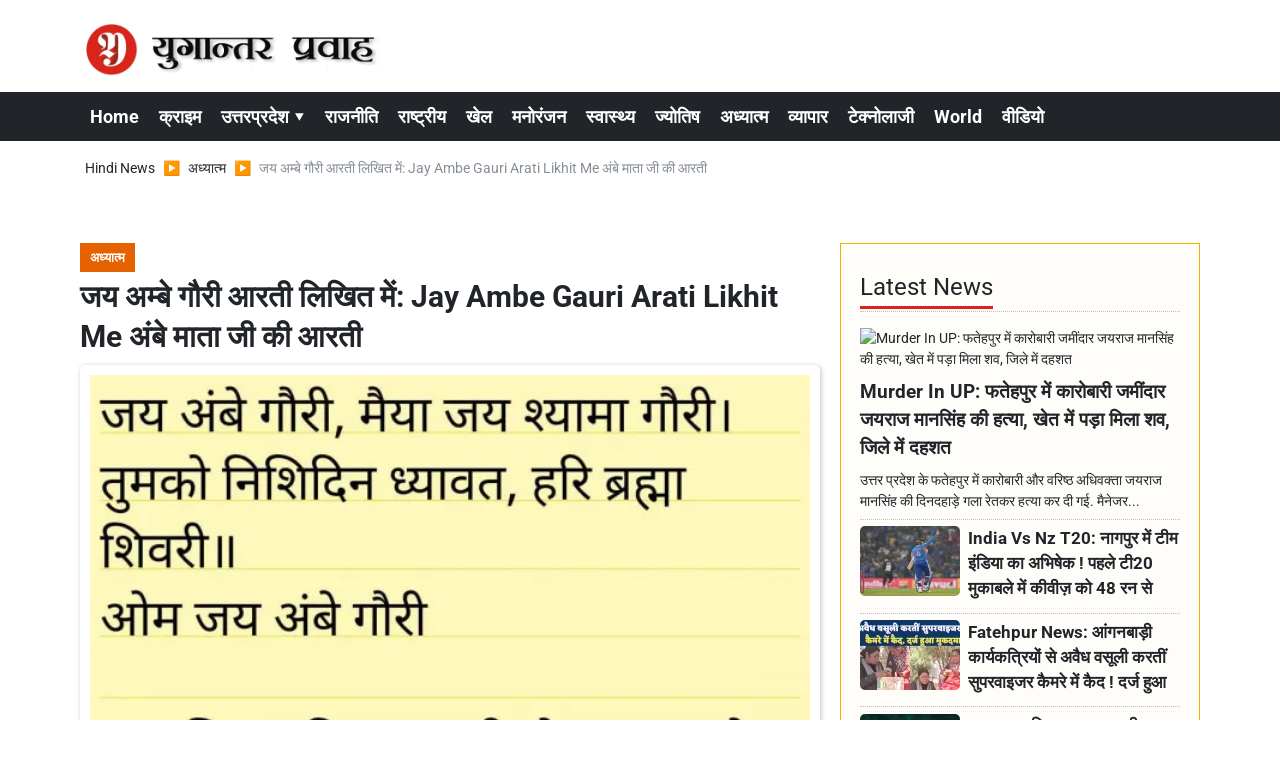

--- FILE ---
content_type: text/html; charset=UTF-8
request_url: https://www.yugantarpravah.com/spirituality/navratri-special-jay-ambe-gauri-maiya-jay-shyama-gauri-full-arati-in-hindi-531775-10-10-2021/article-3589
body_size: 26299
content:
<!DOCTYPE html>   <html lang="hi">     <head>        <script>
            class VSLazyLoadScripts {
    constructor() {
        this.v = "1", this.triggerEvents = ["keydown", "mousedown", "mousemove", "touchmove", "touchstart", "touchend", "wheel"], this.userEventHandler = this._triggerListener.bind(this), this.touchStartHandler = this._onTouchStart.bind(this), this.touchMoveHandler = this._onTouchMove.bind(this), this.touchEndHandler = this._onTouchEnd.bind(this), this.clickHandler = this._onClick.bind(this), this.interceptedClicks = [], window.addEventListener("pageshow", t => {
            this.persisted = t.persisted
        }), window.addEventListener("DOMContentLoaded", () => {
            this._preconnect3rdParties()
        }), this.delayedScripts = {
            normal: [],
            async: [],
            defer: []
        }, this.trash = [], this.allJQueries = []
    }
    _addUserInteractionListener(t) {
        if (document.hidden) {
            t._triggerListener();
            return
        }
        this.triggerEvents.forEach(e => window.addEventListener(e, t.userEventHandler, {
            passive: !0
        })), window.addEventListener("touchstart", t.touchStartHandler, {
            passive: !0
        }), window.addEventListener("mousedown", t.touchStartHandler), document.addEventListener("visibilitychange", t.userEventHandler)
    }
    _removeUserInteractionListener() {
        this.triggerEvents.forEach(t => window.removeEventListener(t, this.userEventHandler, {
            passive: !0
        })), document.removeEventListener("visibilitychange", this.userEventHandler)
    }
    _onTouchStart(t) {
        "HTML" !== t.target.tagName && (window.addEventListener("touchend", this.touchEndHandler), window.addEventListener("mouseup", this.touchEndHandler), window.addEventListener("touchmove", this.touchMoveHandler, {
            passive: !0
        }), window.addEventListener("mousemove", this.touchMoveHandler), t.target.addEventListener("click", this.clickHandler), this._renameDOMAttribute(t.target, "onclick", "vsl-onclick"), this._pendingClickStarted())
    }
    _onTouchMove(t) {
        window.removeEventListener("touchend", this.touchEndHandler), window.removeEventListener("mouseup", this.touchEndHandler), window.removeEventListener("touchmove", this.touchMoveHandler, {
            passive: !0
        }), window.removeEventListener("mousemove", this.touchMoveHandler), t.target.removeEventListener("click", this.clickHandler), this._renameDOMAttribute(t.target, "vsl-onclick", "onclick"), this._pendingClickFinished()
    }
    _onTouchEnd() {
        window.removeEventListener("touchend", this.touchEndHandler), window.removeEventListener("mouseup", this.touchEndHandler), window.removeEventListener("touchmove", this.touchMoveHandler, {
            passive: !0
        }), window.removeEventListener("mousemove", this.touchMoveHandler)
    }
    _onClick(t) {
        t.target.removeEventListener("click", this.clickHandler), this._renameDOMAttribute(t.target, "vsl-onclick", "onclick"), this.interceptedClicks.push(t), t.preventDefault(), t.stopPropagation(), t.stopImmediatePropagation(), this._pendingClickFinished()
    }
    _replayClicks() {
        window.removeEventListener("touchstart", this.touchStartHandler, {
            passive: !0
        }), window.removeEventListener("mousedown", this.touchStartHandler), this.interceptedClicks.forEach(t => {
            t.target.dispatchEvent(new MouseEvent("click", {
                view: t.view,
                bubbles: !0,
                cancelable: !0
            }))
        })
    }
    _waitForPendingClicks() {
        return new Promise(t => {
            this._isClickPending ? this._pendingClickFinished = t : t()
        })
    }
    _pendingClickStarted() {
        this._isClickPending = !0
    }
    _pendingClickFinished() {
        this._isClickPending = !1
    }
    _renameDOMAttribute(t, e, r) {
        t.hasAttribute && t.hasAttribute(e) && (event.target.setAttribute(r, event.target.getAttribute(e)), event.target.removeAttribute(e))
    }
    _triggerListener() {
        this._removeUserInteractionListener(this), "loading" === document.readyState ? document.addEventListener("DOMContentLoaded", this._loadEverythingNow.bind(this)) : this._loadEverythingNow()
    }
    _preconnect3rdParties() {
        let t = [];
        document.querySelectorAll("script[type=vslazyloadscript][data-vsl-src]").forEach(e => {
            let r = e.getAttribute("data-vsl-src");
            if (r && 0 !== r.indexOf("data:")) {
                0 === r.indexOf("//") && (r = location.protocol + r);
                try {
                    let i = new URL(r).origin;
                    i !== location.origin && t.push({
                        src: i,
                        crossOrigin: e.crossOrigin || "module" === e.getAttribute("data-vsl-type")
                    })
                } catch (n) {}
            }
        }), t = [...new Map(t.map(t => [JSON.stringify(t), t])).values()], this._batchInjectResourceHints(t, "preconnect")
    }
    async _loadEverythingNow() {
        this.lastBreath = Date.now(), this._delayEventListeners(), this._delayJQueryReady(this), this._handleDocumentWrite(), this._registerAllDelayedScripts(), this._preloadAllScripts(), await this._loadScriptsFromList(this.delayedScripts.normal), await this._loadScriptsFromList(this.delayedScripts.defer), await this._loadScriptsFromList(this.delayedScripts.async);
        try {
            await this._triggerDOMContentLoaded(), await this._pendingWebpackRequests(this), await this._triggerWindowLoad()
        } catch (t) {
            console.error(t)
        }
        window.dispatchEvent(new Event("vsl-allScriptsLoaded")), this._waitForPendingClicks().then(() => {
            this._replayClicks()
        }), this._emptyTrash()
    }
    _registerAllDelayedScripts() {
        document.querySelectorAll("script[type=vslazyloadscript]").forEach(t => {
            t.hasAttribute("data-vsl-src") ? t.hasAttribute("async") && !1 !== t.async ? this.delayedScripts.async.push(t) : t.hasAttribute("defer") && !1 !== t.defer || "module" === t.getAttribute("data-vsl-type") ? this.delayedScripts.defer.push(t) : this.delayedScripts.normal.push(t) : this.delayedScripts.normal.push(t)
        })
    }
    async _transformScript(t) {
        if (await this._littleBreath(), !0 === t.noModule && "noModule" in HTMLScriptElement.prototype) {
            t.setAttribute("data-vsl-status", "skipped");
            return
        }
        return new Promise(navigator.userAgent.indexOf("Firefox/") > 0 || "" === navigator.vendor ? e => {
            let r = document.createElement("script");
            [...t.attributes].forEach(t => {
                let e = t.nodeName;
                "type" !== e && ("data-vsl-type" === e && (e = "type"), "data-vsl-src" === e && (e = "src"), r.setAttribute(e, t.nodeValue))
            }), t.text && (r.text = t.text), r.hasAttribute("src") ? (r.addEventListener("load", e), r.addEventListener("error", e)) : (r.text = t.text, e());
            try {
                t.parentNode.replaceChild(r, t)
            } catch (i) {
                e()
            }
        } : e => {
            function r() {
                t.setAttribute("data-vsl-status", "failed"), e()
            }
            try {
                let i = t.getAttribute("data-vsl-type"),
                    n = t.getAttribute("data-vsl-src");
                i ? (t.type = i, t.removeAttribute("data-vsl-type")) : t.removeAttribute("type"), t.addEventListener("load", function r() {
                    t.setAttribute("data-vsl-status", "executed"), e()
                }), t.addEventListener("error", r), n ? (t.removeAttribute("data-vsl-src"), t.src = n) : t.src = "data:text/javascript;base64," + window.btoa(unescape(encodeURIComponent(t.text)))
            } catch (s) {
                r()
            }
        })
    }
    async _loadScriptsFromList(t) {
        let e = t.shift();
        return e && e.isConnected ? (await this._transformScript(e), this._loadScriptsFromList(t)) : Promise.resolve()
    }
    _preloadAllScripts() {
        this._batchInjectResourceHints([...this.delayedScripts.normal, ...this.delayedScripts.defer, ...this.delayedScripts.async], "preload")
    }
    _batchInjectResourceHints(t, e) {
        var r = document.createDocumentFragment();
        t.forEach(t => {
            let i = t.getAttribute && t.getAttribute("data-vsl-src") || t.src;
            if (i) {
                let n = document.createElement("link");
                n.href = i, n.rel = e, "preconnect" !== e && (n.as = "script"), t.getAttribute && "module" === t.getAttribute("data-vsl-type") && (n.crossOrigin = !0), t.crossOrigin && (n.crossOrigin = t.crossOrigin), t.integrity && (n.integrity = t.integrity), r.appendChild(n), this.trash.push(n)
            }
        }), document.head.appendChild(r)
    }
    _delayEventListeners() {
        let t = {};

        function e(e, r) {
            ! function e(r) {
                !t[r] && (t[r] = {
                    originalFunctions: {
                        add: r.addEventListener,
                        remove: r.removeEventListener
                    },
                    eventsToRewrite: []
                }, r.addEventListener = function() {
                    arguments[0] = i(arguments[0]), t[r].originalFunctions.add.apply(r, arguments)
                }, r.removeEventListener = function() {
                    arguments[0] = i(arguments[0]), t[r].originalFunctions.remove.apply(r, arguments)
                });

                function i(e) {
                    return t[r].eventsToRewrite.indexOf(e) >= 0 ? "vsl-" + e : e
                }
            }(e), t[e].eventsToRewrite.push(r)
        }

        function r(t, e) {
            let r = t[e];
            Object.defineProperty(t, e, {
                get: () => r || function() {},
                set(i) {
                    t["rocket" + e] = r = i
                }
            })
        }
        e(document, "DOMContentLoaded"), e(window, "DOMContentLoaded"), e(window, "load"), e(window, "pageshow"), e(document, "readystatechange"), r(document, "onreadystatechange"), r(window, "onload"), r(window, "onpageshow")
    }
    _delayJQueryReady(t) {
        let e;
        
        function r(t) {
            return t.split(" ").map(t => "load" === t || 0 === t.indexOf("load.") ? "vsl-jquery-load" : t).join(" ")
        }

        function i(i) {
            if (i && i.fn && !t.allJQueries.includes(i)) {
                i.fn.ready = i.fn.init.prototype.ready = function(e) {
                    return t.domReadyFired ? e.bind(document)(i) : document.addEventListener("vsl-DOMContentLoaded", () => e.bind(document)(i)), i([])
                };
                let n = i.fn.on;
                i.fn.on = i.fn.init.prototype.on = function() {
                    return this[0] === window && ("string" == typeof arguments[0] || arguments[0] instanceof String ? arguments[0] = r(arguments[0]) : "object" == typeof arguments[0] && Object.keys(arguments[0]).forEach(t => {
                        let e = arguments[0][t];
                        delete arguments[0][t], arguments[0][r(t)] = e
                    })), n.apply(this, arguments), this
                }, t.allJQueries.push(i)
            }
            e = i
        }
        i(window.jQuery), Object.defineProperty(window, "jQuery", {
            get: () => e,
            set(t) {
                i(t)
            }
        })
    }
    async _pendingWebpackRequests(t) {
        let e = document.querySelector("script[data-webpack]");
        async function r() {
            return new Promise(t => {
                e.addEventListener("load", t), e.addEventListener("error", t)
            })
        }
        e && (await r(), await t._requestAnimFrame(), await t._pendingWebpackRequests(t))
    }
    async _triggerDOMContentLoaded() {
        this.domReadyFired = !0, await this._littleBreath(), document.dispatchEvent(new Event("vsl-DOMContentLoaded")), await this._littleBreath(), window.dispatchEvent(new Event("vsl-DOMContentLoaded")), await this._littleBreath(), document.dispatchEvent(new Event("vsl-readystatechange")), await this._littleBreath(), document.rocketonreadystatechange && document.rocketonreadystatechange()
    }
    async _triggerWindowLoad() {
        await this._littleBreath(), window.dispatchEvent(new Event("vsl-load")), await this._littleBreath(), window.rocketonload && window.rocketonload(), await this._littleBreath(), this.allJQueries.forEach(t => t(window).trigger("vsl-jquery-load")), await this._littleBreath();
        let t = new Event("vsl-pageshow");
        t.persisted = this.persisted, window.dispatchEvent(t), await this._littleBreath(), window.rocketonpageshow && window.rocketonpageshow({
            persisted: this.persisted
        })
    }
    _handleDocumentWrite() {
        let t = new Map;
        document.write = document.writeln = function(e) {
            let r = document.currentScript;
            r || console.error("Unable to document.write this: " + e);
            let i = document.createRange(),
                n = r.parentElement,
                s = t.get(r);
            void 0 === s && (s = r.nextSibling, t.set(r, s));
            let a = document.createDocumentFragment();
            i.setStart(a, 0), a.appendChild(i.createContextualFragment(e)), n.insertBefore(a, s)
        }
    }
    async _littleBreath() {
        Date.now() - this.lastBreath > 45 && (await this._requestAnimFrame(), this.lastBreath = Date.now())
    }
    async _requestAnimFrame() {
        return document.hidden ? new Promise(t => setTimeout(t)) : new Promise(t => requestAnimationFrame(t))
    }
    _emptyTrash() {
        this.trash.forEach(t => t.remove())
    }
    static run() {
        let t = new VSLazyLoadScripts;
        t._addUserInteractionListener(t)
    }
}
VSLazyLoadScripts.run();
        </script>
                 <meta charset="UTF-8" />                   <meta http-equiv="Content-Type" content="text/html; charset=UTF-8" />                      <meta name="viewport" content="width=device-width, initial-scale=1">         <meta name="csrf-param" content="_csrf"> <meta name="csrf-token" content="WS6Hf3Lztfv2OlHt71-U5LoFsj8ygf3VwAroa4CCQKYJWLUTI73jnoMNZKifN6We-GH5RUTWsoDtRotb08wryg==">         <title>जय अम्बे गौरी आरती लिखित में: Jay Ambe Gauri Arati Likhit Me अंबे माता जी की आरती - Yugantar Pravah </title>                  <!-- <link href="/resources//3rdparty/fontawesome-free-5.2.0-web/css/all.min.css" rel="Stylesheet" /> -->         <!-- <link href="/resources//3rdparty/fontawesome-free-5.15.4-web/css/all.min.css" rel="Stylesheet" /> -->                                    <meta property="og:locale" content="hi_IN"> <meta name="twitter:card" content="summary_large_image"> <meta name="description" content="Jay Ambe Gauri Maiya Jay Shyama Gauri Arati Likhit Me| अंबे माता जी की आरती लिखित में| Jay Ambe Gauri Arati | Durga Ji Ki Arati | Ambe mata ki arati | Navratri 2023 | जय अम्बे गौरी मैया जय श्यामा गौरी आरती | जय अम्बे गौरी आरती"> <meta name="keywords" content="jay ambe gauri arati,jay ambe gauri maiya jay shyama gauri arati ,jay ambe gauri arati in hindi,jay ambe gauri ki arati,ambe mata ki arati,Durga ji ki arati,जय अम्बे गौरी आरती,जय अम्बे गौरी मैया जय श्यामा गौरी,Navratri 2021,अंबे माता जी की आरती"> <meta property="og:type" content="article"> <meta property="og:title" content="जय अम्बे गौरी आरती लिखित में: Jay Ambe Gauri Arati Likhit Me अंबे माता जी की आरती"> <meta property="og:description" content="Jay Ambe Gauri Maiya Jay Shyama Gauri Arati Likhit Me| अंबे माता जी की आरती लिखित में| Jay Ambe Gauri Arati | Durga Ji Ki Arati | Ambe mata ki arati | Navratri 2023 | जय अम्बे गौरी मैया जय श्यामा गौरी आरती | जय अम्बे गौरी आरती"> <meta property="og:image:alt" content="जय अम्बे गौरी आरती लिखित में: Jay Ambe Gauri Arati Likhit Me अंबे माता जी की आरती"> <meta property="twitter:url" content="https://www.yugantarpravah.com/spirituality/navratri-special-jay-ambe-gauri-maiya-jay-shyama-gauri-full-arati-in-hindi-531775-10-10-2021/article-3589"> <meta name="twitter:title" content="जय अम्बे गौरी आरती लिखित में: Jay Ambe Gauri Arati Likhit Me अंबे माता जी की आरती"> <meta name="twitter:description" content="Jay Ambe Gauri Maiya Jay Shyama Gauri Arati Likhit Me| अंबे माता जी की आरती लिखित में| Jay Ambe Gauri Arati | Durga Ji Ki Arati | Ambe mata ki arati | Navratri 2023 | जय अम्बे गौरी मैया जय श्यामा गौरी आरती | जय अम्बे गौरी आरती"> <meta property="og:image" content="https://www.yugantarpravah.com/media-webp/c600x315/2021-10/lnp273x1cdlvnzqn9ekebcoulvbrenl7wgdimuxb.jpg"> <meta property="og:image:width" content="600"> <meta property="og:image:height" content="315"> <meta property="og:image:type" content="image/jpeg"> <meta name="twitter:image" content="https://www.yugantarpravah.com/media-webp/c876x438/2021-10/lnp273x1cdlvnzqn9ekebcoulvbrenl7wgdimuxb.jpg"> <meta property="article:modified_time" content="2024-04-11T00:01:03+05:30"> <meta name="twitter:label1" content="Est. reading time"> <meta name="twitter:data1" content="4 minutes"> <meta name="twitter:label2" content="Written By"> <meta name="twitter:data2" content="Vishwa Deepak Awasthi"> <meta property="og:url" content="https://www.yugantarpravah.com/spirituality/navratri-special-jay-ambe-gauri-maiya-jay-shyama-gauri-full-arati-in-hindi-531775-10-10-2021/article-3589"> <link href="https://www.yugantarpravah.com/manifest.json" rel="manifest"> <link href="https://www.yugantarpravah.com/media-webp/2023-12/favicon.png" rel="icon"> <link type="application/rss+xml" href="https://www.yugantarpravah.com/rss" title="RSS Feed" rel="alternate"> <link href="https://www.yugantarpravah.com/spirituality/navratri-special-jay-ambe-gauri-maiya-jay-shyama-gauri-full-arati-in-hindi-531775-10-10-2021/article-3589" rel="canonical"> <link href="https://fonts.googleapis.com" rel="DNS-prefetch"> <link href="https://fonts.googleapis.com" rel="preconnect"> <link href="https://fonts.gstatic.com" rel="dns-prefetch"> <link href="https://fonts.gstatic.com" rel="preconnect" crossorigin> <link href="/resources//3rdparty/fontawesome-free-6.4.2-web/css/all.min.css" rel="prefetch" as="style" onload="this.onload=null;this.rel=&#039;stylesheet&#039;"> <style>                    .socialwidget .format3 .twitter i{                     color:black !important;                   }                    .socialwidget .format1 .twitter,                    .socialwidget .format2 .twitter,                    .sharewidget .format1 .shareit.twitter,                    .sharewidget .format3 .shareit.twitter{                     background:black !important;                   }                                      .sharewidget .format2 .shareit.twitter{                     border-color:black !important;                     color:black !important;                   }                    .sharewidget .format2 .shareit.twitter:hover{                     background:black !important;                     color:white !important;                   }                    .share-clip-icons a:nth-child(2){                     background:black !important;                   }                                      </style>  <script type="application/ld+json">{"@context":"https:\/\/schema.org","@graph":[{"@type":"NewsMediaOrganization","name":"Yugantar Pravah ","email":"yugantarpravah01@gmail.com","url":"https:\/\/www.yugantarpravah.com\/","address":"41 MIG, Awas Vikas, Pattharkata Chauraha, Awas Vikas, Fatehpur, Uttar Pradesh 212601","logo":{"@type":"ImageObject","url":"https:\/\/www.yugantarpravah.com\/","contentUrl":"https:\/\/www.yugantarpravah.com\/media\/2023-12\/ogimage.jpg","width":3360,"height":1764},"sameAs":["https:\/\/www.facebook.com\/yugantarpravahnews\/","https:\/\/twitter.com\/yugantarpravah","https:\/\/www.instagram.com\/yugantarpravahnews\/","https:\/\/www.youtube.com\/c\/yugantarpravah","https:\/\/www.linkedin.com\/in\/yugantarpravah?utm_source=share&utm_campaign=share_via&utm_content=profile&utm_medium=android_app"],"@id":"https:\/\/www.yugantarpravah.com\/#organization"},{"@type":"BreadcrumbList","itemListElement":[{"@type":"ListItem","position":1,"name":"Home","item":"https:\/\/www.yugantarpravah.com\/"},{"@type":"ListItem","position":2,"name":"अध्यात्म","item":"https:\/\/www.yugantarpravah.com\/spirituality\/category-12"},{"@type":"ListItem","position":3,"name":"जय अम्बे गौरी आरती लिखित में: Jay Ambe Gauri Arati Likhit Me अंबे माता जी की आरती","item":"https:\/\/www.yugantarpravah.com\/spirituality\/navratri-special-jay-ambe-gauri-maiya-jay-shyama-gauri-full-arati-in-hindi-531775-10-10-2021\/article-3589"}],"@id":"https:\/\/www.yugantarpravah.com\/spirituality\/navratri-special-jay-ambe-gauri-maiya-jay-shyama-gauri-full-arati-in-hindi-531775-10-10-2021\/article-3589\/#breadcrumb"},{"@type":"WebSite","url":"https:\/\/www.yugantarpravah.com\/","inLanguage":"hi","publisher":{"@id":"https:\/\/www.yugantarpravah.com\/#organization"},"@id":"https:\/\/www.yugantarpravah.com\/#website"},{"@type":"WebPage","name":"जय अम्बे गौरी आरती लिखित में: Jay Ambe Gauri Arati Likhit Me अंबे माता जी की आरती","url":"https:\/\/www.yugantarpravah.com\/spirituality\/navratri-special-jay-ambe-gauri-maiya-jay-shyama-gauri-full-arati-in-hindi-531775-10-10-2021\/article-3589","inLanguage":"hi","potentialAction":{"@type":"ReadAction","target":"https:\/\/www.yugantarpravah.com\/spirituality\/navratri-special-jay-ambe-gauri-maiya-jay-shyama-gauri-full-arati-in-hindi-531775-10-10-2021\/article-3589"},"publisher":{"@id":"https:\/\/www.yugantarpravah.com\/#organization"},"breadcrumb":{"@id":"https:\/\/www.yugantarpravah.com\/spirituality\/navratri-special-jay-ambe-gauri-maiya-jay-shyama-gauri-full-arati-in-hindi-531775-10-10-2021\/article-3589\/#breadcrumb"},"isPartOf":{"@id":"https:\/\/www.yugantarpravah.com\/#website"},"primaryImageOfPage":{"@id":"https:\/\/www.yugantarpravah.com\/spirituality\/navratri-special-jay-ambe-gauri-maiya-jay-shyama-gauri-full-arati-in-hindi-531775-10-10-2021\/article-3589\/#image"},"@id":"https:\/\/www.yugantarpravah.com\/spirituality\/navratri-special-jay-ambe-gauri-maiya-jay-shyama-gauri-full-arati-in-hindi-531775-10-10-2021\/article-3589\/#webpage"},{"@type":"ImageObject","caption":"जय अम्बे गौरी आरती लिखित में: Jay Ambe Gauri Arati Likhit Me अंबे माता जी की आरती","url":"https:\/\/www.yugantarpravah.com\/spirituality\/navratri-special-jay-ambe-gauri-maiya-jay-shyama-gauri-full-arati-in-hindi-531775-10-10-2021\/article-3589","contentUrl":"https:\/\/www.yugantarpravah.com\/media\/2021-10\/lnp273x1cdlvnzqn9ekebcoulvbrenl7wgdimuxb.jpg","@id":"https:\/\/www.yugantarpravah.com\/spirituality\/navratri-special-jay-ambe-gauri-maiya-jay-shyama-gauri-full-arati-in-hindi-531775-10-10-2021\/article-3589\/#image"},{"@type":"Person","name":"Vishwa Deepak Awasthi","image":"6950","url":"https:\/\/www.yugantarpravah.com\/vishwa-deepak-awasthi\/author-1","@id":"https:\/\/www.yugantarpravah.com\/spirituality\/navratri-special-jay-ambe-gauri-maiya-jay-shyama-gauri-full-arati-in-hindi-531775-10-10-2021\/article-3589\/#\/schema\/person\/c4ca4238a0b923820dcc509a6f75849b"},{"@type":"NewsArticle","headline":"जय अम्बे गौरी आरती लिखित में: Jay Ambe Gauri Arati Likhit Me अंबे माता जी की आरती","url":"https:\/\/www.yugantarpravah.com\/spirituality\/navratri-special-jay-ambe-gauri-maiya-jay-shyama-gauri-full-arati-in-hindi-531775-10-10-2021\/article-3589","dateCreated":"2024-04-08T21:08:35+05:30","dateModified":"2024-04-11T00:01:03+05:30","datePublished":"2024-04-08T23:27:28+05:30","author":{"@type":"Person","name":"Vishwa Deepak Awasthi","image":"6950","url":"https:\/\/www.yugantarpravah.com\/vishwa-deepak-awasthi\/author-1","@id":"https:\/\/www.yugantarpravah.com\/spirituality\/navratri-special-jay-ambe-gauri-maiya-jay-shyama-gauri-full-arati-in-hindi-531775-10-10-2021\/article-3589\/#\/schema\/person\/c4ca4238a0b923820dcc509a6f75849b"},"keywords":["jay ambe gauri arati","jay ambe gauri maiya jay shyama gauri arati ","jay ambe gauri arati in hindi","jay ambe gauri ki arati","ambe mata ki arati","Durga ji ki arati","जय अम्बे गौरी आरती","जय अम्बे गौरी मैया जय श्यामा गौरी","Navratri 2021","अंबे माता जी की आरती"],"inLanguage":"hi","publisher":{"@id":"https:\/\/www.yugantarpravah.com\/#organization"},"isPartOf":{"@id":"https:\/\/www.yugantarpravah.com\/spirituality\/navratri-special-jay-ambe-gauri-maiya-jay-shyama-gauri-full-arati-in-hindi-531775-10-10-2021\/article-3589\/#webpage"},"articleBody":"\r\n\r\nहाईलाइट्स\r\n\r\nमां दुर्गा जी की आरती से बनते हैं बिगड़े काम\r\nजय अम्बे गौरी आरती मय्या के सौम्य स्वरूप को वर्णित करता है\r\nमां दुर्गा की आरती करते समय वाद्य यंत्रों के साथ हांथ से ताली बजाकर करें\r\n\r\n\r\n\r\n\r\nदुर्गा जी की आरती Jay Ambe Gauri Arati\r\nजय अंबे गौरी, मैया जय श्यामा गौरी। तुमको निशिदिन ध्यावत, हरि ब्रह्मा शिवरी॥ओम जय अंबे गौरी\r\nमांग सिन्दूर विराजत, टीको मृगमद को। उज्जवल से दो&zwnj;उ नैना, चन्द्रवदन नीको॥ओम जय अंबे गौरी (अंबे माता जी की आरती)\r\nकनक समान कलेवर, रक्ताम्बर राजै। रक्तपुष्प गल माला, कण्ठन पर साजै॥ओम जय अंबे गौरी Jay Ambe Gauri Arati\r\nकेहरि वाहन राजत, खड्ग खप्परधारी। सुर-नर-मुनि-जन सेवत, तिनके दुखहारी॥ओम जय अंबे गौरी (अंबे माता जी की आरती)\r\nकानन कुण्डल शोभित, नासाग्रे मोती। कोटिक चन्द्र दिवाकर, सम राजत ज्योति॥ओम जय अंबे गौरी Durga Ji ki arati\r\nशुम्भ-निशुम्भ बिदारे, महिषासुर घाती। धूम्र विलोचन नैना, निशिदिन मदमाती॥ओम जय अंबे गौरी (अंबे माता जी की आरती)\r\nचण्ड-मुण्ड संहारे, शोणित बीज हरे। मधु-कैटभ दो&zwnj;उ मारे, सुर भयहीन करे॥ओम जय अंबे गौरी Jay Ambe Gauri Arati\r\nब्रहमाणी रुद्राणी तुम कमला रानी। आगम-निगम-बखानी, तुम शिव पटरानी॥ओम जय अंबे गौरी jay ambe gauri maiya jay shyama gauri\r\nचौंसठ योगिनी मंगल गावत, नृत्य करत भैरूं। बाजत ताल मृदंगा, अरु बाजत डमरु॥ओम जय अंबे गौरी (अंबे माता जी की आरती)\r\nतुम ही जग की माता, तुम ही हो भरता। भक्&zwj;तन की दु:ख हरता, सुख सम्पत्ति करता॥ओम जय अंबे गौरी\r\nभुजा चार अति शोभित, वर-मुद्रा धारी। मनवान्छित फल पावत, सेवत नर-नारी॥ओम जय अंबे गौरी (अंबे माता जी की आरती)\r\nकंचन थाल विराजत, अगर कपूर बाती। श्रीमालकेतु में राजत, कोटि रतन ज्योति॥ओम जय अंबे गौरी (अंबे माता जी की आरती)\r\nश्री अम्बेजी की आरती, जो को&zwnj;ई नर गावै। कहत शिवानन्द स्वामी, सुख सम्पत्ति पावै॥ओम जय अंबे गौरी, ओम जय अंबे गौरी (अंबे माता जी की आरती)\r\nआगे पढें अम्बे तू है जगदम्बे काली आरती लिंक में क्लिक करें\r\n\r\n\r\n","description":"Jay Ambe Gauri Arati Likhit Me: नवरात्रि में मां दुर्गा को प्रसन्न करने के लिए वैसे तो कई आरतियां पढ़ी जाती है. लेकिन सबसे अधिक चर्चित आरती 'जय अम्बे गौरी' है.पढ़ें पूरी आरती. Jay Ambe Gauri Arati In Hindi अंबे माता जी की आरती","alternativeHeadline":"Jay Ambe Gauri Maiya Jay Shyama Gauri Aarti - Yugantar Pravah ","image":[{"@type":"ImageObject","contentUrl":"https:\/\/www.yugantarpravah.com\/media\/c1200x628\/2021-10\/lnp273x1cdlvnzqn9ekebcoulvbrenl7wgdimuxb.jpg","url":"https:\/\/www.yugantarpravah.com\/spirituality\/navratri-special-jay-ambe-gauri-maiya-jay-shyama-gauri-full-arati-in-hindi-531775-10-10-2021\/article-3589","caption":"जय अम्बे गौरी आरती लिखित में: Jay Ambe Gauri Arati Likhit Me अंबे माता जी की आरती","width":1200,"height":628},{"@type":"ImageObject","contentUrl":"https:\/\/www.yugantarpravah.com\/media\/c1600x900\/2021-10\/lnp273x1cdlvnzqn9ekebcoulvbrenl7wgdimuxb.jpg","url":"https:\/\/www.yugantarpravah.com\/spirituality\/navratri-special-jay-ambe-gauri-maiya-jay-shyama-gauri-full-arati-in-hindi-531775-10-10-2021\/article-3589","caption":"जय अम्बे गौरी आरती लिखित में: Jay Ambe Gauri Arati Likhit Me अंबे माता जी की आरती","width":1600,"height":900}],"@id":"https:\/\/www.yugantarpravah.com\/spirituality\/navratri-special-jay-ambe-gauri-maiya-jay-shyama-gauri-full-arati-in-hindi-531775-10-10-2021\/article-3589\/#newsarticle"}]}</script>                                    <style media="print">             .hide_on_print{                 display:none;             }         </style>                                                              <!-- Meta Tags -->  <meta name="robots" content="index, follow, max-image-preview:large">  <meta name="viewport" content="width=device-width, initial-scale=1.0">    <!-- Preconnect for Faster Loading -->  <link rel="preconnect" href="https://fonts.googleapis.com">   <link rel="preconnect" href="https://fonts.gstatic.com" crossorigin>    <!-- Google Fonts Optimized -->  <link rel="preload" href="https://fonts.googleapis.com/css2?family=Roboto:wght@400;700&display=swap" as="style">  <link rel="stylesheet" href="https://fonts.googleapis.com/css2?family=Roboto:wght@400;700&display=swap" media="print" onload="this.media='all'">  <noscript><link rel="stylesheet" href="https://fonts.googleapis.com/css2?family=Roboto:wght@400;700&display=swap"></noscript>    <style>      body {           font-family: "Roboto", sans-serif;           margin: 0;          padding: 0;      }  </style>    <!-- Google AdSense ENABLED -->      <!-- JSON-LD Schema for Organization -->  <script type="application/ld+json">
{
  "@context": "https://schema.org",
  "@type": "NewsMediaOrganization",
  "name": "Yugantar Pravah",
  "url": "https://www.yugantarpravah.com",
  "logo": {
    "@type": "ImageObject",
    "url": "https://www.yugantarpravah.com/media-webp/2023-12/ogimage.jpg",
    "width": 1200,
    "height": 630
  },
  "publishingPrinciples": "https://www.yugantarpravah.com/about",
  "contactPoint": [
    {
      "@type": "ContactPoint",
      "telephone": "+91-9415676646",
      "contactType": "customer support"
    }
  ],
  "sameAs": [
    "https://www.facebook.com/yugantarpravahnews",
    "https://twitter.com/yugantarpravah",
    "https://www.instagram.com/yugantarpravahnews",
    "https://www.youtube.com/c/yugantarpravah",
    "https://www.linkedin.com/in/yugantarpravah"
  ]
}
</script>    <!-- JSON-LD Schema for Website -->  <script type="application/ld+json">
{
  "@context": "https://schema.org",
  "@type": "WebSite",
  "name": "Yugantar Pravah",
  "url": "https://www.yugantarpravah.com",
  "potentialAction": {
    "@type": "SearchAction",
    "target": "https://www.yugantarpravah.com/search?q={search_term_string}",
    "query-input": "required name=search_term_string"
  }
}
</script>    <!-- AdBlock Fallback -->  <style>  .adblock-warning {      text-align: center;      padding: 10px;      background: #f8d7da;      color: #721c24;      font-size: 14px;  }  </style>  <noscript>      <div class="adblock-warning">          Please enable JavaScript to support our website by allowing ads.      </div>  </noscript>    <!-- Content Protection (Deferred and Lightweight) -->  <style>  .no-select {      -webkit-user-select: none;      -moz-user-select: none;      -ms-user-select: none;      user-select: none;      -webkit-touch-callout: none;      -webkit-tap-highlight-color: transparent;  }  body {      -webkit-user-select: none;      -moz-user-select: none;      -ms-user-select: none;      user-select: none;  }  </style>          <style> @charset "UTF-8";.font1,.h1,.site-content .pbwidget .pbwidget-title,body,main{text-rendering:optimizeLegibility;-webkit-font-smoothing:antialiased}.col-lg-4,.col-lg-8,.col-md-12,.col-md-8,.col-xl-12,.col-xl-4,.col-xl-8{position:relative;width:100%;padding-right:10px;padding-left:10px}.d-inline-block{display:inline-block!important}.text-white{color:#fff!important}.socialwidget .format2 .twitter{background:#000!important}@font-face{font-family:Roboto;font-style:normal;font-weight:400;font-stretch:normal;font-display:swap;src:url(https://fonts.gstatic.com/s/roboto/v49/KFOMCnqEu92Fr1ME7kSn66aGLdTylUAMQXC89YmC2DPNWubEbWmT.ttf) format('truetype')}@font-face{font-family:Roboto;font-style:normal;font-weight:700;font-stretch:normal;font-display:swap;src:url(https://fonts.gstatic.com/s/roboto/v49/KFOMCnqEu92Fr1ME7kSn66aGLdTylUAMQXC89YmC2DPNWuYjammT.ttf) format('truetype')}.categorypost .format2 .post-card .post-title-lg,.font1,.h1,.site-content .pbwidget .pbwidget-title,body,main{text-rendering:optimizeLegibility;-webkit-font-smoothing:antialiased}:root{--blue:#007ab3;--indigo:#6610f2;--purple:#564ec0;--pink:#e83e8c;--red:#f4516c;--orange:#fbaa00;--yellow:#ffc107;--green:#2ca189;--teal:#20c997;--cyan:#1192f6;--white:#fff;--gray:#868e96;--gray-dark:#343a40;--primary:#da251c;--secondary:#e66100;--success:#00a950;--info:#1192f6;--warning:#f9ae00;--danger:#db0015;--light:#f0f0f0;--dark:#212529;--breakpoint-xs:0;--breakpoint-sm:576px;--breakpoint-md:768px;--breakpoint-lg:992px;--breakpoint-xl:1200px;--font-family-sans-serif:-apple-system,BlinkMacSystemFont,"Segoe UI",Roboto,"Helvetica Neue",Arial,"Noto Sans",sans-serif,"Apple Color Emoji","Segoe UI Emoji","Segoe UI Symbol","Noto Color Emoji";--font-family-monospace:SFMono-Regular,Menlo,Monaco,Consolas,"Liberation Mono","Courier New",monospace}*,::after,::before{box-sizing:border-box}html{font-family:sans-serif;line-height:1.15;-webkit-text-size-adjust:100%}figure,header,main,section{display:block}body{margin:0;font-family:-apple-system,BlinkMacSystemFont,"Segoe UI",Roboto,"Helvetica Neue",Arial,"Noto Sans",sans-serif,"Apple Color Emoji","Segoe UI Emoji","Segoe UI Symbol","Noto Color Emoji";font-size:1rem;font-weight:400;line-height:1.5;color:#212529;text-align:left;background-color:#fff}h1,h3{margin-top:0;margin-bottom:.5rem}ul{margin-top:0;margin-bottom:1rem}a{color:#da251c;text-decoration:none;background-color:transparent}figure{margin:0 0 1rem}img{vertical-align:middle;border-style:none}button{border-radius:0}button{margin:0;font-family:inherit;font-size:inherit;line-height:inherit}button{overflow:visible}button{text-transform:none}button{-webkit-appearance:button}button::-moz-focus-inner{padding:0;border-style:none}::-webkit-file-upload-button{font:inherit;-webkit-appearance:button}.h1,h1,h3{margin-bottom:.5rem;font-weight:500;line-height:1.2}.h1,h1{font-size:2.5rem}h3{font-size:1.75rem}.container{width:100%;padding-right:10px;padding-left:10px;margin-right:auto;margin-left:auto}@media (min-width:576px){.container{max-width:540px}}@media (min-width:768px){.container{max-width:720px}}@media (min-width:992px){.container{max-width:960px}}@media (min-width:1200px){.container{max-width:1140px}}.row{display:flex;flex-wrap:wrap;margin-right:-10px;margin-left:-10px}.col-lg-4,.col-lg-8,.col-md-12,.col-md-4,.col-md-8,.col-xl-12,.col-xl-4,.col-xl-8{position:relative;width:100%;padding-right:10px;padding-left:10px}@media (min-width:768px){.col-md-4{flex:0 0 33.3333333333%;max-width:33.3333333333%}.col-md-8{flex:0 0 66.6666666667%;max-width:66.6666666667%}.col-md-12{flex:0 0 100%;max-width:100%}}@media (min-width:992px){.col-lg-4{flex:0 0 33.3333333333%;max-width:33.3333333333%}.col-lg-8{flex:0 0 66.6666666667%;max-width:66.6666666667%}}@media (min-width:1200px){.col-xl-4{flex:0 0 33.3333333333%;max-width:33.3333333333%}.col-xl-8{flex:0 0 66.6666666667%;max-width:66.6666666667%}.col-xl-12{flex:0 0 100%;max-width:100%}}.breadcrumb{display:flex;flex-wrap:wrap;padding:.75rem 1rem;margin-bottom:1rem;list-style:none;background-color:#e9ecef}.breadcrumb-item{display:flex}.breadcrumb-item+.breadcrumb-item{padding-left:.5rem}.breadcrumb-item+.breadcrumb-item::before{display:inline-block;padding-right:.5rem;color:#868e96;content:"/"}.breadcrumb-item.active{color:#868e96}.categorypost .format2::after,.clearfix::after{display:block;clear:both;content:""}.d-none{display:none!important}@media (min-width:576px){.d-sm-none{display:none!important}}@media (min-width:768px){.d-md-none{display:none!important}.d-md-block{display:block!important}}@media (min-width:1200px){.d-xl-block{display:block!important}}.float-left{float:left!important}.mr-2{margin-right:.5rem!important}.mt-3{margin-top:1rem!important}.mb-3{margin-bottom:1rem!important}.mb-4{margin-bottom:1.5rem!important}.pt-0{padding-top:0!important}.p-1{padding:.25rem!important}.pb-2{padding-bottom:.5rem!important}@media (min-width:768px){.pb-md-0{padding-bottom:0!important}.pt-md-2{padding-top:.5rem!important}}.text-center{text-align:center!important}@media (min-width:992px){.d-lg-block{display:block!important}.text-lg-left{text-align:left!important}}a{color:#c32119}body{background-repeat:no-repeat;background-position:top center;font-size:14px}body,main{font-weight:400}img{max-width:100%}.site-content .pbwidget,.site-header .pbwidget{margin-top:5px;margin-bottom:5px}.site-content .pbwidget .pbwidget-title{margin-bottom:10px;padding:10px;font-size:1.3rem;background-color:#fff}.site-content .pbwidget .pbwidget-body,.site-header .pbwidget .pbwidget-body{width:100%}.site-content{min-height:700px}.site-header .pbwidget{margin-top:5px;margin-bottom:5px}.site-header .pbwidget .pbwidget-body{width:100%}.shareit_outer.format2 a{display:block;width:100%;margin:1px;text-align:center;color:#fff}.shareit_outer.format2 a.whatsapp{color:#24cc63;border:1px solid #24cc63}.postdisplay_categories a{font-weight:700;display:inline-block;margin-right:10px;background-color:#e66100;color:#fff;padding:5px 10px;font-size:.8rem}.postdisplay_tags span{font-weight:700;display:inline-block;margin-right:10px;background-color:#e74a42;color:#fff;padding:5px 10px}.postdisplay_image img{aspect-ratio:attr(width)/attr(height);max-width:100%;height:auto;display:block}.categorypost .format2 .post-card{padding-bottom:.4rem;padding-top:.4rem;border-bottom:1px dotted silver;display:block}.categorypost .format2 .post-card .post-title{font-size:1rem;display:block}.categorypost .format2 .post-card .post-date{font-size:.8rem;color:gray;display:block}.categorypost .format2 img{aspect-ratio:attr(width)/attr(height);max-width:100%;height:auto;display:block}.categorypost .format2 .post-card .post-title-lg{font-size:1.2rem;margin-top:.5rem;margin-bottom:.5rem;display:block;font-weight:700}.main-navigation{background-color:#212529;border-left:20px solid #da251c;border-right:20px solid #da251c}.site-header{background-color:#fff;box-shadow:0 7px 7px rgba(0,0,0,.1);margin-bottom:10px}.site-content .pbwidget .pbwidget-title{border-bottom:1px dotted silver;padding-left:0;padding-bottom:10px;font-size:1.5rem;background-color:transparent}.site-content .pbwidget .pbwidget-title span{border-bottom:3px solid #da251c;padding-bottom:10px}a{color:#212529}.categorypost .format2 .post-card .post-title{font-size:.9rem;font-weight:500}.categorypost .format2 .post-card .post-date:before{content:"🕑";margin-right:5px}.postdisplay_image{background-color:#fff;box-shadow:1px 1px 5px silver;padding:10px;border-radius:5px}.postdisplay_image figure{margin:0}.postdisplay_image figure img{width:100%}.postdisplay_tags span{display:none}.post-title-lg{font-weight:600!important}.site-content .pbwidget .pbwidget-title span{padding-bottom:5px}body{font-family:Roboto,sans-serif}.adblock-warning{text-align:center;padding:10px;background:#f8d7da;color:#721c24}.node_title{font-size:30px;line-height:40px;font-weight:700}@media (max-width:768px){.node_title{font-size:22px;line-height:32px}}.shareit_outer .shareit{border-radius:5px!important;border-radius:50%!important;padding-top:5px!important;width:45px!important}.site-header{box-shadow:none}.categorypost img{border-radius:5px}.highlight-widget{border:1px solid #f9ae00;background:#fefdf9;padding:1.2rem}.site-menu{font-size:18px}body{font-size:16px}.categorypost .post-title{font-size:17px!important;font-weight:600!important}.categorypost .post-title-lg{font-weight:700!important}.site-logo img{width:300px}.post-card .post-date{margin-left:105px}.post-card .post-title{height:75px;margin-bottom:5px;overflow:hidden}.post-card-lg .post-date{margin-left:0}.breadcrumb-item+.breadcrumb-item::before{content:"▶"}ul.breadcrumb{background:0 0;padding-left:5px}@media (max-width:768px){.site-logo img{width:300px}.header{height:75px!important}.main-navigation{top:75px!important}.main-navigation a{font-size:16px}.main-navigation .menu-item{padding-top:0;padding-bottom:0}.main-navigation .menu-link-dropdown-menu{top:30px}ul.breadcrumb{display:flex;flex-wrap:nowrap;overflow-x:auto;-webkit-overflow-scrolling:touch;-ms-overflow-style:-ms-autohiding-scrollbar}ul.breadcrumb::-webkit-scrollbar{display:none}ul.breadcrumb li{white-space:nowrap}.site-menu ul{white-space:nowrap;overflow-y:scroll}.main-navigation{border-left:none;border-right:none}}.categorypost .post-date{display:none!important}.site-title{display:none}.site-menu li{display:inline-block;padding:10px;padding-top:10px;padding-bottom:10px;padding-top:6px;padding-bottom:6px}.site-menu ul{padding:0;margin:0}.site-menu a{color:#fff;text-decoration:none}.site-menu .menu-link-dropdown-menu{display:none;position:absolute;background:#212529;z-index:999;padding:10px;margin-top:10px;margin-left:-10px;border-top:1px solid gray;border-bottom:3px solid #da251c;box-shadow:2px 2px 5px rgba(0,0,0,.3)}.site-menu .menu-link-dropdown-menu a{display:block;width:200px;border-bottom:1px dotted gray;padding:5px}#popup{display:none;position:fixed;top:20%;left:50%;transform:translateX(-50%);padding:20px;z-index:1000;width:90%;max-width:400px}#close-btn{position:absolute;top:12px;right:12px;background:#140101;color:#fff;border:none;padding:0 7px;border-radius:50%;font-size:15px;z-index:1100}.adsense-container{text-align:center}@media (max-width:768px){#popup{display:block}} </style> <style> .node_title{   font-size:30px;   line-height: 40px; font-weight:700; } .node_subtitle{ font-size:20px; } .node_description{ font-size:20px; } .postdisplay_content .news-content-item .youtubeplayer-responsive-iframe{   padding-bottom:20px; } @media(max-width:768px){ .node_title{ font-size:22px; line-height: 32px;  } .node_subtitle{ font-size:20px; } .node_description{ font-size:18px; } }  .shareit_outer .shareit{   border-radius: 5px !important; border-radius: 50% !important;     padding-top:5px !important; width:45px !important; }    .shareit_outer{   justify-content: normal !important; } </style>   <style> iframe.instagram-media {     width: 100%; } .mce-content-body figure.image figcaption, .postdisplay_content figure.image figcaption{   font-size:16px; }  .mce-content-body figure.image, .postdisplay_content figure.image{   margin-bottom: 20px; }  .postdisplay_description .tag_h2{ font-weight:bold; }   .postdisplay_content{   font-size:20px !important; } </style>  <style>  .header.fixed-top {     background: white;     height: 91px;   }    .main-navigation.fixed-top {     top: 90px;   }      .post-archive-list .post{   margin-bottom:30px;      padding:15px;     } .site-header{ box-shadow:none !important; } .adwidget img{   width:100%; } .post-archive-list .post-title{   line-height: 28px;   font-size:18px; }  .post-archive-list img, .categorypost img{   border-radius: 5px;   } .navbar-brand img{ width:250px; }  .marquee a{   border-right:2px solid red;   padding-right:20px;   padding-left:0px; }  .pg-category .heading-h1, .pg-tag .heading-h1, .pg-author .heading-h1 {   font-size:24px;   border-bottom:1px solid silver;   padding-bottom:7px;     }  .pg-category .heading-h1 span, .pg-tag .heading-h1 span, .pg-author .heading-h1 span {    padding-bottom:0px;  }   .highlight-widget {     border: 1px solid #f9ae00;     background: #fefdf9;     padding: 1.2rem;   }  .hmenu ul{   list-style: none;   padding:0px;   margin:0px;   } .hmenu li{   display: inline-block; } .hmenu a{   display: inline-block;   padding-right:7px; padding-left:7px; } .boxes .post{   border-radius: 5px; } .boxes .post-title{   font-weight: 600 !important;   line-height: 1.5rem; }   .post-archive-list .post-description{ display:none; } @media(max-width:768px){ .pg-category .heading-h1 span, .pg-tag .heading-h1 span, .pg-author .heading-h1 span{   border:none; }   }  </style>    <style>  .trendingtags{   background:rgba(240,240,240,1);   padding:8px;     display: block;   white-space: nowrap;   overflow-y: auto; } .trending-tags-list a{   background:none;   color:black;   border:1px solid silver;   background:white;   font-weight: 500;     padding:5px;   padding-left:10px;   padding-right:10px;   border-radius: 3px; } .trending-tags-list a:before{   content:"#"; } .trending-tags-label{   display: inline-block;   margin-right:10px;   background:gray;   padding:5px;   padding-left:10px;   padding-right:10px;   font-weight: bold;   color:white; } .trending-tags-list{   display: inline-block; } </style>   <!-- Font Size Increase --> <style> .site-menu{   font-size:18px; } .ticker{   font-size:16px; } body{   font-size:16px; }  .postdisplay_content{   font-size:20px;    line-height: 2rem;  } .categorypost .post-title{   font-size:17px !important;   font-weight: 600 !important; } .categorypost .post-title-lg{   font-weight: 700 !important; } .categorypost .post-categories span{   font-size:15px !important;   font-weight: 700 !important; }   .post-archive-list .post-title{   font-size:22px !important;     font-weight:600 !important; } @media(max-width:768px){  .post-archive-list .post-title{   font-size:17px !important; }    }  .post-archive-list .post-cat-label{   font-size:16px !important;   }  .post-archive-list .post-btn-readmore{   font-size:16px !important;   } .heading-h1{   font-weight: 600 !important; } .ticker {   height: 35px; } .ticker .news {   height: 33px; } .ticker_label{   font-weight: 700 !important; } </style> <!-- END Font Size Increase -->  <!-- Date Format -->  <!-- END Date Format -->  <style> .site-logo img{   width:300px; } @media(max-width:768px){ .site-logo img{   width:300px; } .header{   height:75px !important; } .main-navigation{   top:75px !important;   } .main-navigation a{   font-size:16px; } .main-navigation .menu-item{   padding-top:0px;   padding-bottom:0px; } .main-navigation .menu-link-dropdown-menu{   top:30px; } }  .post-card .post-date{   margin-left:105px; } .post-card .post-title{   height:75px;   margin-bottom: 5px;   overflow: hidden; } .post-card-lg .post-date{   margin-left:0px; }  .breadcrumb-item + .breadcrumb-item::before {  content: "▶"; } ul.breadcrumb{   background:none;   padding-left:5px; }  @media(max-width:768px){    ul.breadcrumb {     display: flex;     flex-wrap: nowrap;     overflow-x: auto;     -webkit-overflow-scrolling: touch;     -ms-overflow-style: -ms-autohiding-scrollbar; }  ul.breadcrumb::-webkit-scrollbar {     display: none; }  ul.breadcrumb li {     white-space: nowrap; }    } .categorypost .post-date{   display: none !important; } .categorypost .post-categories{   display: none; } .site-title{ display:none; } .main-navigation{   border:none !important; } .breadcrumb-item + .breadcrumb-item::before {   content: "▶" !important; } ul.breadcrumb { margin:0px !important; }  </style> <style> .footmainmenu ul{   list-style: none;   padding:0px;   margin:0px; }  .footmainmenu li{   padding:5px;   display: inline-block;   width:50%; }  .footmainmenu .menu-link-dropdown-menu{     } .footlinks ul{ list-style:none; padding:0px; margin:0px; } .footlinks li{ padding:5px; } .site-footer{   font-weight: 700; } </style>    </head>                        <body class="pg-router-v2 user-guest    post-display post-display-3589 post-display-category-12 post-display-tag-31 post-display-tag-32 post-display-tag-33 post-display-tag-3667 post-display-author-1">                                                                                                                                           <div id="progress" style=" display:none;              background-color:white; width:150px; padding:10px;               text-align:center; position:fixed;              left:45%; top:45%; box-shadow: 0px 0px 5px rgba(0,0,0,0.5); z-index:3333333              ">             <i class="fa fa-spin fa-cog"></i><br />                      </div>                  <section class="site-outer">             <header class="site-header">             <div class='r-5yzl p-1  d-md-block header' style='   background-repeat:no-repeat;  background-size:cover;'><div class='container'><div class='row'><div class='d-lg-block col-lg-4 d-xl-block col-xl-4'><div class='' style=''><div data-wid='w-808h' data-type='YXBwX21vZHVsZXNfcGFnZWJ1aWxkZXJfbnBsdWdpbnNfcGJ3aWRnZXRzX0ltYWdlV2lkZ2V0' data-widget-alias='imagewidget' class='pbwidget w-808h imagewidget pt-0 pt-md-2 text-center text-lg-left site-logo pb-2 pb-md-0' style=''><div class='pbwidget-body'><a href="/" target="_self"><img src="https://www.yugantarpravah.com/media-webp/2024-07/yugantar-logo2.webp" alt="Yugantar Pravah" loading="lazy"></a></div></div></div></div><div class='d-none d-sm-none d-md-block col-md-12 d-lg-block col-lg-8 d-xl-block col-xl-8'><div class='' style=''><div data-wid='w-3ouh' data-type='YXBwX21vZHVsZXNfcGFnZWJ1aWxkZXJfbnBsdWdpbnNfcGJ3aWRnZXRzX0hUTUxXaWRnZXQ=' data-widget-alias='htmlwidget' class='pbwidget w-3ouh htmlwidget d-none' style=''><div class='pbwidget-body'></div></div><div data-wid='w-8fzu' data-type='YXBwX21vZHVsZXNfcGFnZWJ1aWxkZXJfbnBsdWdpbnNfcGJ3aWRnZXRzX0hUTUxXaWRnZXQ=' data-widget-alias='htmlwidget' class='pbwidget w-8fzu htmlwidget' style=''><div class='pbwidget-body'><h1 id="site-title" class="site-title">   Yugantar Pravah: Hindi News, India News in Hindi, यूपी न्यूज़  </h1></div></div></div></div></div></div></div><div class='r-7v17 main-navigation' style=' '><div class='container'><div class='row'><div class='d-md-block col-md-12'><div class='' style=''><div data-wid='w-ayln' data-type='YXBwX21vZHVsZXNfcGFnZWJ1aWxkZXJfbnBsdWdpbnNfcGJ3aWRnZXRzX0hUTUxXaWRnZXQ=' data-widget-alias='htmlwidget' class='pbwidget w-ayln htmlwidget' style=''><div class='pbwidget-body'><style>          .site-menu li {              display: inline-block;              padding: 10px;              padding-top: 10px;              padding-bottom: 10px;              padding-top: 6px;              padding-bottom: 6px;          }            .site-menu ul {              padding: 0px;              margin: 0px;          }            .site-menu a {              color: white;              text-decoration: none;          }            .site-menu .menu-link-dropdown-menu {              display: none;              position: absolute;              background: #212529;              z-index: 999;              padding: 10px;              margin-top: 10px;              margin-left: -10px;                    border-top:1px solid gray;              border-bottom:3px solid #da251c;  box-shadow:2px 2px 5px rgba(0,0,0,0.3);          }             .site-menu .menu-link-dropdown-menu a {              display: block;              width:200px;              border-bottom:1px dotted gray;              padding:5px;          }        .site-menu     .menu-link-dropdown.active {              background: #333;          }   .site-menu .menu-link-dropdown-menu a:hover{    background-color: rgba(255,255,255,0.2);  }  @media (max-width: 768px) {    .site-menu ul {      white-space: nowrap;      overflow-y: scroll;    }  .main-navigation{  border-left:none;  border-right:none;  }  }      </style>      </div></div><div data-wid='w-kojf' data-type='YXBwX25wbHVnaW5zX3Bid2lkZ2V0c19NZW51SXRlbXM=' data-widget-alias='menuitems' class='pbwidget w-kojf menuitems site-menu font1' style='font-weight:700;'><div class='pbwidget-body'>                           <ul id="menu697219d44af17" class="menu697219d44af17">                  <li class="menu-item"><a class="menu-link" target="_self" href="/">Home</a></li><li class="menu-item"><a class="menu-link" target="_self" href="/crime/category-7">क्राइम</a></li><li class='menu-item'><a class="menu-link menu-link-dropdown" id="navbarDropdown2" role="button"   target='_self'  href='/uttar-pradesh/category-4'>उत्तरप्रदेश ▾<span class='caret'></span></a><div class="menu-link-dropdown-menu" aria-labelledby="navbarDropdown2"><a class="dropdown-menu--item" href="/uttar-pradesh/fatehpur/category-22">फतेहपुर</a><a class="dropdown-menu--item" href="/uttar-pradesh/lucknow/category-23">लखनऊ</a><a class="dropdown-menu--item" href="/uttar-pradesh/kanpur/category-215">कानपुर</a></div></li><li class="menu-item"><a class="menu-link" target="_self" href="/politics/category-9">राजनीति</a></li><li class="menu-item"><a class="menu-link" target="_self" href="/national/category-6">राष्ट्रीय</a></li><li class="menu-item"><a class="menu-link" target="_self" href="/sports/category-10">खेल</a></li><li class="menu-item"><a class="menu-link" target="_self" href="/entertainment/category-5">मनोरंजन</a></li><li class="menu-item"><a class="menu-link" target="_self" href="/health/category-11">स्वास्थ्य</a></li><li class="menu-item"><a class="menu-link" target="_self" href="/astrology/category-13">ज्योतिष</a></li><li class="menu-item"><a class="menu-link" target="_self" href="/spirituality/category-12">अध्यात्म</a></li><li class="menu-item"><a class="menu-link" target="_self" href="/business/category-14">व्यापार</a></li><li class="menu-item"><a class="menu-link" target="_self" href="/technology/category-3">टेक्नोलाजी</a></li><li class="menu-item"><a class="menu-link" target="_self" href="/world/category-1">World</a></li><li class="menu-item"><a class="menu-link" target="_self" href="/youtube-videos">वीडियो </a></li>      </ul>                              </div></div></div></div></div></div></div><div class='container r-s3rx' style=''><div class=''><div class='row'><div class='d-xl-block col-xl-12'><div class='' style=''><div data-wid='w-8dep' data-type='YXBwX25wbHVnaW5zX3Bid2lkZ2V0c19CcmVhZGNydW1iV2lkZ2V0' data-widget-alias='breadcrumbwidget' class='pbwidget w-8dep breadcrumbwidget' style=''><div class='pbwidget-body'><ul class="breadcrumb"><li class="breadcrumb-item"><a href="/">Hindi News</a></li><li class="breadcrumb-item"><a href="/spirituality/category-12">अध्यात्म</a></li><li class="breadcrumb-item active">जय अम्बे गौरी आरती लिखित में: Jay Ambe Gauri Arati Likhit Me अंबे माता जी की आरती</li></ul></div></div></div></div></div></div></div>            </header>             <main class="site-content">                                  <div class='container r-vk0s mt-3' style=''><div class=''><div class='row'><div class='d-md-block col-md-8'><div class='' style=''><div data-wid='w-fkqw' data-type='YXBwX21vZHVsZXNfcGFnZWJ1aWxkZXJfbnBsdWdpbnNfcGJ3aWRnZXRzX0ltYWdlV2lkZ2V0' data-widget-alias='imagewidget' class='pbwidget w-fkqw imagewidget text-center' style=''><div class='pbwidget-body'><img src="/spirituality/navratri-special-jay-ambe-gauri-maiya-jay-shyama-gauri-full-arati-in-hindi-531775-10-10-2021/article-3589" alt=""></div></div><div data-wid='w-2fwk' data-type='YXBwX21vZHVsZXNfcG9zdF9ucGx1Z2luc19wYndpZGdldHNfUG9zdERpc3BsYXlfQ2F0ZWdvcmllcw==' data-widget-alias='postdisplay_categories' class='pbwidget w-2fwk postdisplay_categories' style=''><div class='pbwidget-body'><span></span> <a href="/spirituality/category-12">अध्यात्म</a></div></div><div data-wid='w-l543' data-type='YXBwX21vZHVsZXNfcG9zdF9ucGx1Z2luc19wYndpZGdldHNfUG9zdERpc3BsYXlfVGl0bGU=' data-widget-alias='postdisplay_title' class='pbwidget w-l543 postdisplay_title h1' style=''><div class='pbwidget-body'><h1 class='tag_h1 node_title'>जय अम्बे गौरी आरती लिखित में: Jay Ambe Gauri Arati Likhit Me अंबे माता जी की आरती</h1></div></div><div data-wid='w-knyu' data-type='YXBwX21vZHVsZXNfcG9zdF9ucGx1Z2luc19wYndpZGdldHNfUG9zdERpc3BsYXlfSW1hZ2U=' data-widget-alias='postdisplay_image' class='pbwidget w-knyu postdisplay_image mb-3' style=''><div class='pbwidget-body'>                <div id="f697219d439065_fimage">             <figure class="image">                                   <img                                  srcset="https://www.yugantarpravah.com/media-webp/576/2021-10/lnp273x1cdlvnzqn9ekebcoulvbrenl7wgdimuxb.jpg 576w,                      https://www.yugantarpravah.com/media-webp/768/2021-10/lnp273x1cdlvnzqn9ekebcoulvbrenl7wgdimuxb.jpg 768w,                      https://www.yugantarpravah.com/media-webp/992/2021-10/lnp273x1cdlvnzqn9ekebcoulvbrenl7wgdimuxb.jpg 992w,                      https://www.yugantarpravah.com/media-webp/1200/2021-10/lnp273x1cdlvnzqn9ekebcoulvbrenl7wgdimuxb.jpg 1200w"                  sizes="(max-width: 575px) 100vw,                      (min-width: 576px) 100vw,                      (min-width: 768px) 100vw,                      (min-width: 992px) 100vw,                      (min-width: 1200px) 100vw"                                                                                                                                           fetchpriority="high"                                          src="https://www.yugantarpravah.com/media-webp/2021-10/lnp273x1cdlvnzqn9ekebcoulvbrenl7wgdimuxb.jpg"                  data-url="https://www.yugantarpravah.com/media-webp/c300x200/2021-10/lnp273x1cdlvnzqn9ekebcoulvbrenl7wgdimuxb.jpg"                  alt="जय अम्बे गौरी आरती लिखित में: Jay Ambe Gauri Arati Likhit Me अंबे माता जी की आरती" />                                                 <figcaption>Jay Ambe Gauri Arati likhi Hui</figcaption>             </figure>         </div>                          </div></div><div data-wid='w-6h4y' data-type='YXBwX21vZHVsZXNfcG9zdF9ucGx1Z2luc19wYndpZGdldHNfUG9zdERpc3BsYXlfU3VidGl0bGU=' data-widget-alias='postdisplay_subtitle' class='pbwidget w-6h4y postdisplay_subtitle' style=''><div class='pbwidget-body'><h2 class='tag_h2 node_subtitle'>जय अंबे गौरी आरती लिखित में</h2></div></div><div class='r-zbr7 post-meta pt-1pb-1 pl-2 pr-2' style=''><div><div class='row'><div class='d-md-block col-md-6'><div class='' style=''><div data-wid='w-ckx7' data-type='YXBwX21vZHVsZXNfcG9zdF9ucGx1Z2luc19wYndpZGdldHNfUG9zdERpc3BsYXlfQXV0aG9y' data-widget-alias='postdisplay_author' class='pbwidget w-ckx7 postdisplay_author' style=''><div class='pbwidget-body'>            By  <a href="/vishwa-deepak-awasthi/author-1">Vishwa Deepak Awasthi</a>             </div></div></div></div><div class='d-md-block col-md-6'><div class='' style=''><div data-wid='w-yd9z' data-type='YXBwX21vZHVsZXNfcG9zdF9ucGx1Z2luc19wYndpZGdldHNfUG9zdERpc3BsYXlfRGF0ZQ==' data-widget-alias='postdisplay_date' class='pbwidget w-yd9z postdisplay_date text-right' style=''><div class='pbwidget-body'>On  <time datetime='2024-04-08T23:27:28+05:30'>08 Apr 2024 11:27:28 pm</time></div></div></div></div></div></div></div><div data-wid='w-86fx' data-type='YXBwX21vZHVsZXNfcG9zdF9ucGx1Z2luc19wYndpZGdldHNfUG9zdERpc3BsYXlfRGVzY3JpcHRpb24=' data-widget-alias='postdisplay_description' class='pbwidget w-86fx postdisplay_description p-3' style='border:1px solid #ccc; border-left:4px solid red; font-weight:bold; padding:10px; box-shadow:0 8px 20px rgba(0,0,0,0.2);'><div class='pbwidget-body'><h2 class='tag_h2 node_description'>Jay Ambe Gauri Arati Likhit Me: नवरात्रि में मां दुर्गा को प्रसन्न करने के लिए वैसे तो कई आरतियां पढ़ी जाती है. लेकिन सबसे अधिक चर्चित आरती 'जय अम्बे गौरी' है.पढ़ें पूरी आरती. Jay Ambe Gauri Arati In Hindi अंबे माता जी की आरती</h2></div></div><div data-wid='w-noku' data-type='YXBwX21vZHVsZXNfcG9zdF9ucGx1Z2luc19wYndpZGdldHNfUG9zdERpc3BsYXlfQ29udGVudA==' data-widget-alias='postdisplay_content' class='pbwidget w-noku postdisplay_content' style=''><div class='pbwidget-body'><div class='postdisplay_content_inside postdisplay_content_inside_697219d43bb7c'><div class="news-content-item">  <div class="news-content-item-highlights"><hr>  <h3 class="news-content-item-highlights-caption">हाईलाइट्स</h3>  <ul class="news-content-item-highlights-list">  <li class="news-content-item-highlights-list-item">मां दुर्गा जी की आरती से बनते हैं बिगड़े काम</li>  <li class="news-content-item-highlights-list-item">जय अम्बे गौरी आरती मय्या के सौम्य स्वरूप को वर्णित करता है</li>  <li class="news-content-item-highlights-list-item">मां दुर्गा की आरती करते समय वाद्य यंत्रों के साथ हांथ से ताली बजाकर करें</li>  </ul>  <hr></div>  <div class="news-content-item">  <div class="news-content-item-text">  <p><span style="color: #b22222;"><strong>दुर्गा जी की आरती Jay Ambe Gauri Arati</strong></span></p>  <p><div data-wid='wid697219d441925' data-type='YXBwX21vZHVsZXNfcGFnZWJ1aWxkZXJfbnBsdWdpbnNfcGJ3aWRnZXRzX0ltYWdlV2lkZ2V0' data-widget-alias='imagewidget' class='pbwidget wid697219d441925 imagewidget' style=''><div class='pbwidget-body'><img src="https://www.yugantarpravah.com/media-webp/2025-09/rajraani_hospital_ranvijay.jpg" alt="" loading="lazy"></div></div>जय अंबे गौरी, मैया जय श्यामा गौरी। तुमको निशिदिन ध्यावत, हरि ब्रह्मा शिवरी॥ओम जय अंबे गौरी</p>  <p>मांग सिन्दूर विराजत, टीको मृगमद को। उज्जवल से दो&zwnj;उ नैना, चन्द्रवदन नीको॥<br><br>ओम जय अंबे गौरी (<a href="https://www.yugantarpravah.com/spirituality/navratri-arati-kali-mata-ki-arati-ambe-tu-hai-jagdambe-kali-arati-in-hindi-durga-ji-ki-aarti-671842-12-10-2021/article-3598"><strong>अंबे माता जी की आरती</strong></a>)</p>  <p><div data-wid='wid697219d441bad' data-type='YXBwX21vZHVsZXNfcGFnZWJ1aWxkZXJfbnBsdWdpbnNfcGJ3aWRnZXRzX0hUTUxXaWRnZXQ=' data-widget-alias='htmlwidget' class='pbwidget wid697219d441bad htmlwidget' style=''><div class='pbwidget-body'><style>  #popup {  display: none;  position: fixed;  top: 20%;  left: 50%;  transform: translateX(-50%);  padding: 20px;  z-index: 1000;  width: 90%;  max-width: 400px;  }    #close-btn {  position: absolute;  top: 12px;  right: 12px;  background: #140101;  color: #fff;  border: none;  padding: 0px 7px;  border-radius: 50%;  font-size: 15px;  z-index: 1100;  }    .adsense-container {  text-align: center;  }    @media (max-width: 768px) {  #popup {  display: block;  }  }  </style>  <div id="popup">  <button id="close-btn">X</button>  <div class="adsense-container">    <!-- webinshot-GNI-ads -->  <ins class="adsbygoogle"       style="display:inline-block;width:300px;height:600px"       data-ad-client="ca-pub-6140262028359119"       data-ad-slot="7401838058"></ins>      </div>  </div></div></div>कनक समान कलेवर, रक्ताम्बर राजै। रक्तपुष्प गल माला, कण्ठन पर साजै॥<br><br>ओम जय अंबे गौरी <strong>Jay Ambe Gauri Arati</strong></p><p><div class='post-related-internal'><span class='post-related-readmore'>Read More:</span>&nbsp;<a href="/astrology/todays-horoscope-15-december-2025-who-will-be-blessed-by/article-8564">आज का राशिफल 15 दिसंबर 2025: सफला एकादशी के दिन किस पर बरसेगी भगवान विष्णु की कृपा ! जाने सभी राशियों का दैनिक राशिफल</a></div></p>  <p>केहरि वाहन राजत, खड्ग खप्परधारी। सुर-नर-मुनि-जन सेवत, तिनके दुखहारी॥<br><br>ओम जय अंबे गौरी (<strong>अंबे माता जी की आरती</strong>)</p><p><div class='post-related-internal'><span class='post-related-readmore'>Read More:</span>&nbsp;<a href="/spirituality/makar-sankranti-2026-til-upay-bhagya-parivartan/article-8614">Makar Sankranti 2026: तिल के इन अचूक उपायों से खुल सकता है भाग्य, धन और सुख के नए द्वार</a></div></p>  <p>कानन कुण्डल शोभित, नासाग्रे मोती। कोटिक चन्द्र दिवाकर, सम राजत ज्योति॥<br><br>ओम जय अंबे गौरी <strong>Durga Ji ki arati</strong></p><p><div class='post-related-internal'><span class='post-related-readmore'>Read More:</span>&nbsp;<a href="/spirituality/makar-sankranti-kab-hai-54-years-reason/article-8623">Makar Sankranti Kab Hai: अब 54 साल तक 15 जनवरी को ही क्यों मनाई जाएगी मकर संक्रांति, जानिए पूरा ज्योतिषीय कारण</a></div></p>  <p>शुम्भ-निशुम्भ बिदारे, महिषासुर घाती। धूम्र विलोचन नैना, निशिदिन मदमाती॥<br><br>ओम जय अंबे गौरी (<strong>अंबे माता जी की आरती</strong>)</p>  <p>चण्ड-मुण्ड संहारे, शोणित बीज हरे। मधु-कैटभ दो&zwnj;उ मारे, सुर भयहीन करे॥<br><br>ओम जय अंबे गौरी <strong>Jay Ambe Gauri Arati</strong></p>  <p>ब्रहमाणी रुद्राणी तुम कमला रानी। आगम-निगम-बखानी, तुम शिव पटरानी॥<br><br>ओम जय अंबे गौरी <strong>jay ambe gauri maiya jay shyama gauri</strong></p>  <p>चौंसठ योगिनी मंगल गावत, नृत्य करत भैरूं। बाजत ताल मृदंगा, अरु बाजत डमरु॥<br><br>ओम जय अंबे गौरी (<strong>अंबे माता जी की आरती</strong>)</p>  <p>तुम ही जग की माता, तुम ही हो भरता। भक्&zwj;तन की दु:ख हरता, सुख सम्पत्ति करता॥<br><br>ओम जय अंबे गौरी</p>  <p>भुजा चार अति शोभित, वर-मुद्रा धारी। मनवान्छित फल पावत, सेवत नर-नारी॥<br><br>ओम जय अंबे गौरी (<strong>अंबे माता जी की आरती</strong>)</p>  <p>कंचन थाल विराजत, अगर कपूर बाती। श्रीमालकेतु में राजत, कोटि रतन ज्योति॥<br><br>ओम जय अंबे गौरी (<strong>अंबे माता जी की आरती</strong>)</p>  <p>श्री अम्बेजी की आरती, जो को&zwnj;ई नर गावै। कहत शिवानन्द स्वामी, सुख सम्पत्ति पावै॥<br><br>ओम जय अंबे गौरी, ओम जय अंबे गौरी (<strong>अंबे माता जी की आरती</strong>)</p>  <p><strong><a href="https://www.yugantarpravah.com/spirituality/navratri-arati-kali-mata-ki-arati-ambe-tu-hai-jagdambe-kali-arati-in-hindi-durga-ji-ki-aarti-671842-12-10-2021/article-3598">आगे पढें अम्बे तू है जगदम्बे काली आरती लिंक में क्लिक करें</a></strong></p>  </div>  </div>  </div><div class="pagination-outer"></div></div></div></div><div data-wid='w-vjhw' data-type='YXBwX25wbHVnaW5zX3Bid2lkZ2V0c19TaGFyZVdpZGdldA==' data-widget-alias='sharewidget' class='pbwidget w-vjhw sharewidget' style='min-height: 45.49px;'><div class='pbwidget-body'>          <div class="shareit_outer d-print-none format2">                                                                                   <a target="_blank"  style='font-size:24px' href="https://www.facebook.com/sharer/sharer.php?u=https://www.yugantarpravah.com/spirituality/navratri-special-jay-ambe-gauri-maiya-jay-shyama-gauri-full-arati-in-hindi-531775-10-10-2021/article-3589"   class="shareit facebook">                 <i class="fa-brands fa-facebook-f"></i>             </a>                                                                                                                            <a target="_blank"  style='font-size:24px' href="https://twitter.com/intent/tweet?text=%E0%A4%9C%E0%A4%AF+%E0%A4%85%E0%A4%AE%E0%A5%8D%E0%A4%AC%E0%A5%87+%E0%A4%97%E0%A5%8C%E0%A4%B0%E0%A5%80+%E0%A4%86%E0%A4%B0%E0%A4%A4%E0%A5%80+%E0%A4%B2%E0%A4%BF%E0%A4%96%E0%A4%BF%E0%A4%A4+%E0%A4%AE%E0%A5%87%E0%A4%82%3A+Jay+Ambe+Gauri+Arati+Likhit+Me+%E0%A4%85%E0%A4%82%E0%A4%AC%E0%A5%87+%E0%A4%AE%E0%A4%BE%E0%A4%A4%E0%A4%BE+%E0%A4%9C%E0%A5%80+%E0%A4%95%E0%A5%80+%E0%A4%86%E0%A4%B0%E0%A4%A4%E0%A5%80+https://www.yugantarpravah.com/spirituality/navratri-special-jay-ambe-gauri-maiya-jay-shyama-gauri-full-arati-in-hindi-531775-10-10-2021/article-3589"   class="shareit twitter">                 <i class="fa-brands fa-x-twitter"></i>             </a>                                                                                                               <a target="_blank"  style='font-size:24px' href="whatsapp://send?text=%E0%A4%9C%E0%A4%AF+%E0%A4%85%E0%A4%AE%E0%A5%8D%E0%A4%AC%E0%A5%87+%E0%A4%97%E0%A5%8C%E0%A4%B0%E0%A5%80+%E0%A4%86%E0%A4%B0%E0%A4%A4%E0%A5%80+%E0%A4%B2%E0%A4%BF%E0%A4%96%E0%A4%BF%E0%A4%A4+%E0%A4%AE%E0%A5%87%E0%A4%82%3A+Jay+Ambe+Gauri+Arati+Likhit+Me+%E0%A4%85%E0%A4%82%E0%A4%AC%E0%A5%87+%E0%A4%AE%E0%A4%BE%E0%A4%A4%E0%A4%BE+%E0%A4%9C%E0%A5%80+%E0%A4%95%E0%A5%80+%E0%A4%86%E0%A4%B0%E0%A4%A4%E0%A5%80+https%3A%2F%2Fwww.yugantarpravah.com%2Fspirituality%2Fnavratri-special-jay-ambe-gauri-maiya-jay-shyama-gauri-full-arati-in-hindi-531775-10-10-2021%2Farticle-3589"   class="shareit whatsapp wa1 wa d-md-none">                 <i class="fa-brands fa-whatsapp"></i>             </a>               <a target="_blank"  style='font-size:24px' href="https://web.whatsapp.com/send?text=%E0%A4%9C%E0%A4%AF+%E0%A4%85%E0%A4%AE%E0%A5%8D%E0%A4%AC%E0%A5%87+%E0%A4%97%E0%A5%8C%E0%A4%B0%E0%A5%80+%E0%A4%86%E0%A4%B0%E0%A4%A4%E0%A5%80+%E0%A4%B2%E0%A4%BF%E0%A4%96%E0%A4%BF%E0%A4%A4+%E0%A4%AE%E0%A5%87%E0%A4%82%3A+Jay+Ambe+Gauri+Arati+Likhit+Me+%E0%A4%85%E0%A4%82%E0%A4%AC%E0%A5%87+%E0%A4%AE%E0%A4%BE%E0%A4%A4%E0%A4%BE+%E0%A4%9C%E0%A5%80+%E0%A4%95%E0%A5%80+%E0%A4%86%E0%A4%B0%E0%A4%A4%E0%A5%80+https%3A%2F%2Fwww.yugantarpravah.com%2Fspirituality%2Fnavratri-special-jay-ambe-gauri-maiya-jay-shyama-gauri-full-arati-in-hindi-531775-10-10-2021%2Farticle-3589" class="shareit whatsapp wa2 wa d-none d-md-block">                 <i class="fa-brands fa-whatsapp"></i>             </a>                                                                                                                 <a target="_blank"  style='font-size:24px' href="https://www.linkedin.com/shareArticle?mini=true&url=https://www.yugantarpravah.com/spirituality/navratri-special-jay-ambe-gauri-maiya-jay-shyama-gauri-full-arati-in-hindi-531775-10-10-2021/article-3589&title=%E0%A4%9C%E0%A4%AF+%E0%A4%85%E0%A4%AE%E0%A5%8D%E0%A4%AC%E0%A5%87+%E0%A4%97%E0%A5%8C%E0%A4%B0%E0%A5%80+%E0%A4%86%E0%A4%B0%E0%A4%A4%E0%A5%80+%E0%A4%B2%E0%A4%BF%E0%A4%96%E0%A4%BF%E0%A4%A4+%E0%A4%AE%E0%A5%87%E0%A4%82%3A+Jay+Ambe+Gauri+Arati+Likhit+Me+%E0%A4%85%E0%A4%82%E0%A4%AC%E0%A5%87+%E0%A4%AE%E0%A4%BE%E0%A4%A4%E0%A4%BE+%E0%A4%9C%E0%A5%80+%E0%A4%95%E0%A5%80+%E0%A4%86%E0%A4%B0%E0%A4%A4%E0%A5%80&summary=%E0%A4%9C%E0%A4%AF+%E0%A4%85%E0%A4%AE%E0%A5%8D%E0%A4%AC%E0%A5%87+%E0%A4%97%E0%A5%8C%E0%A4%B0%E0%A5%80+%E0%A4%86%E0%A4%B0%E0%A4%A4%E0%A5%80+%E0%A4%B2%E0%A4%BF%E0%A4%96%E0%A4%BF%E0%A4%A4+%E0%A4%AE%E0%A5%87%E0%A4%82%3A+Jay+Ambe+Gauri+Arati+Likhit+Me+%E0%A4%85%E0%A4%82%E0%A4%AC%E0%A5%87+%E0%A4%AE%E0%A4%BE%E0%A4%A4%E0%A4%BE+%E0%A4%9C%E0%A5%80+%E0%A4%95%E0%A5%80+%E0%A4%86%E0%A4%B0%E0%A4%A4%E0%A5%80 - https://www.yugantarpravah.com/spirituality/navratri-special-jay-ambe-gauri-maiya-jay-shyama-gauri-full-arati-in-hindi-531775-10-10-2021/article-3589&source="   class="shareit linkedin">                 <i class="fa-brands fa-linkedin-in"></i>             </a>                                                                                                                            <a target="_blank"  style='font-size:24px' href="https://t.me/share/url?url=https://www.yugantarpravah.com/spirituality/navratri-special-jay-ambe-gauri-maiya-jay-shyama-gauri-full-arati-in-hindi-531775-10-10-2021/article-3589&text=%E0%A4%9C%E0%A4%AF+%E0%A4%85%E0%A4%AE%E0%A5%8D%E0%A4%AC%E0%A5%87+%E0%A4%97%E0%A5%8C%E0%A4%B0%E0%A5%80+%E0%A4%86%E0%A4%B0%E0%A4%A4%E0%A5%80+%E0%A4%B2%E0%A4%BF%E0%A4%96%E0%A4%BF%E0%A4%A4+%E0%A4%AE%E0%A5%87%E0%A4%82%3A+Jay+Ambe+Gauri+Arati+Likhit+Me+%E0%A4%85%E0%A4%82%E0%A4%AC%E0%A5%87+%E0%A4%AE%E0%A4%BE%E0%A4%A4%E0%A4%BE+%E0%A4%9C%E0%A5%80+%E0%A4%95%E0%A5%80+%E0%A4%86%E0%A4%B0%E0%A4%A4%E0%A5%80"   class="shareit telegram">                 <i class="fa-brands fa-telegram"></i>             </a>                                                                                                                            <a target="_blank"  style='font-size:24px' href="#"  onclick="window.print(); return false;" class="shareit print">                 <i class="fa-solid fa-print"></i>             </a>                                                                                                                            <a target="_blank"  style='font-size:24px' href="mailto:?Subject=जय अम्बे गौरी आरती लिखित में: Jay Ambe Gauri Arati Likhit Me अंबे माता जी की आरती&body=https://www.yugantarpravah.com/spirituality/navratri-special-jay-ambe-gauri-maiya-jay-shyama-gauri-full-arati-in-hindi-531775-10-10-2021/article-3589"   class="shareit email">                 <i class="fa-solid fa-envelope"></i>             </a>                                                                                                </div>         </div></div><div data-wid='w-2xic' data-type='YXBwX21vZHVsZXNfcGFnZWJ1aWxkZXJfbnBsdWdpbnNfcGJ3aWRnZXRzX0J1dHRvbldpZGdldA==' data-widget-alias='buttonwidget' class='pbwidget w-2xic buttonwidget text-center  h3' style=''><div class='pbwidget-body'><a class='btn btn-success btn-lg' href='https://whatsapp.com/channel/0029Va5JKQD3rZZUpabKzc3o'>युगांतर प्रवाह के <i class="fa-brands fa-whatsapp"></i> व्हाट्स एप चैनल से जुड़ें</a></div></div><div data-wid='w-pjjf' data-type='YXBwX21vZHVsZXNfcGFnZWJ1aWxkZXJfbnBsdWdpbnNfcGJ3aWRnZXRzX0hUTUxXaWRnZXQ=' data-widget-alias='htmlwidget' class='pbwidget w-pjjf htmlwidget' style=''><div class='pbwidget-body'><!-- <style>    .postdisplay_content {      position: relative;      overflow: hidden;      transition: max-height .4s ease;      max-height: 250px; /* collapsed by default */    }    .postdisplay_content.collapsed { max-height: 250px; }    .postdisplay_content.expanded  { overflow: visible; }      .news_readmore {      width: 100%;      background: linear-gradient(        0deg,        rgba(255,255,255,1) 0%,        rgba(255,255,255,1) 50%,        rgba(255,255,255,0) 100%      );      position: relative;      z-index: 1000;      display: flex;      justify-content: center;      align-items: flex-end;      height: 100px;      margin-top: -60px;    }    .news_readmore > .btn {      border-radius: 30px;      padding: 8px 50px;      font-weight: bolder;      background: #E31E25;      color: #fff;      border: none;      cursor: pointer;    }  </style>    <script>
document.addEventListener("DOMContentLoaded", function () {
  class ReadMore {
    constructor(selector, wrapperClass, btnClass, btnMoreText, minHeight, collapsedHeight) {
      this.selector = selector;
      this.wrapperClass = wrapperClass;
      this.btnClass = btnClass;
      this.btnMoreText = btnMoreText;
      this.minHeight = parseInt(minHeight, 10);
      this.collapsedHeight = collapsedHeight;
      this.init();
      window.addEventListener('load', () => this.recheckAll());
    }

    init() {
      document.querySelectorAll(this.selector).forEach(container => this.applyCollapse(container));
    }

    recheckAll() {
      document.querySelectorAll(this.selector).forEach(container => this.applyCollapse(container));
    }

    applyCollapse(container) {
      const contentHeight = container.scrollHeight;

      if (contentHeight <= this.minHeight) {
        container.classList.remove('collapsed');
        container.classList.add('expanded');
        const next = container.nextElementSibling;
        if (next && next.classList.contains(this.wrapperClass)) next.remove();
      } else {
        container.classList.add('collapsed');
        container.style.maxHeight = this.collapsedHeight + 'px';

        if (!container.nextElementSibling || !container.nextElementSibling.classList.contains(this.wrapperClass)) {
          this.createButton(container);
        }
      }
    }

createButton(container) {
  const wrapper = document.createElement('div');
  wrapper.className = this.wrapperClass;

  const button = document.createElement('button');
  button.className = this.btnClass;
  button.textContent = this.btnMoreText;

  wrapper.appendChild(button);
  container.insertAdjacentElement('afterend', wrapper);

  button.addEventListener('click', () => this.expandContent(container, wrapper));
}

expandContent(container, wrapper) {
  if (container.classList.contains('collapsed')) {
    const fullHeight = container.scrollHeight;
    container.style.maxHeight = this.collapsedHeight + 'px';
    container.offsetHeight; // reflow
    container.style.maxHeight = fullHeight + 'px';

    const onExpandEnd = () => {
      container.removeEventListener('transitionend', onExpandEnd);
      container.classList.remove('collapsed');
      container.classList.add('expanded');
      container.style.maxHeight = fullHeight + 'px';
      wrapper.style.display = 'none'; // hide the readmore wrapper
    };
    container.addEventListener('transitionend', onExpandEnd);
  }
}

  }

  new ReadMore(
    '.postdisplay_content',
    'news_readmore',
    'btn',
    'खबर आगे और पढ़ें',
    100,
    250
  );
});

// ResizeObserver for dynamic content (Google Ads etc.)
const ro = new ResizeObserver(entries => {
  entries.forEach(entry => {
    const container = entry.target;
    if (container.classList.contains('collapsed')) {
      container.style.maxHeight = '250px';
    }
    if (container.classList.contains('expanded')) {
      container.style.maxHeight = container.scrollHeight + 'px';
    }
  });
});

document.querySelectorAll('.postdisplay_content').forEach(container => {
  ro.observe(container);
});
</script>  --></div></div><div data-wid='w-ifyz' data-type='YXBwX21vZHVsZXNfcGFnZWJ1aWxkZXJfbnBsdWdpbnNfcGJ3aWRnZXRzX0ltYWdlV2lkZ2V0' data-widget-alias='imagewidget' class='pbwidget w-ifyz imagewidget text-center' style=''><div class='pbwidget-body'><img src="/spirituality/navratri-special-jay-ambe-gauri-maiya-jay-shyama-gauri-full-arati-in-hindi-531775-10-10-2021/article-3589" alt="" loading="lazy"></div></div><div data-wid='w-8692' data-type='YXBwX21vZHVsZXNfcGFnZWJ1aWxkZXJfbnBsdWdpbnNfcGJ3aWRnZXRzX0hUTUxXaWRnZXQ=' data-widget-alias='htmlwidget' class='pbwidget w-8692 htmlwidget' style=''><div class='pbwidget-body'><!-- <div class="p-1 text-center">  <button class="nshare btn btn-block btn-primary">  <i class="fas fa-share-alt"></i>  Share This News  </button>  </div>        <script>
        if ('canShare' in navigator) {
            const share = async function(shareimg, shareurl, sharetitle, sharetext) {
                try {
                const response = await fetch(shareimg);
                const blob = await response.blob();
                const file = new File([blob], 'rick.jpg', {type: blob.type});

                await navigator.share({
                    url: shareurl,
                    title: sharetitle,
                    text: sharetext,
                  //  files: [file]
                });
                } catch (err) {
                console.log(err.name, err.message);
                }
            };
$(".nshare").on("click",function(){
 share(
               $(".postdisplay_image img").prop("src"),
                window.location.href,
                $(".node_title").html(),
                ''
                );
});
           
        } else {
            $(".nshare").remove();
        }
    </script> --></div></div><div data-wid='w-8tbh' data-type='YXBwX21vZHVsZXNfcG9zdF9ucGx1Z2luc19wYndpZGdldHNfUG9zdERpc3BsYXlfVGFncw==' data-widget-alias='postdisplay_tags' class='pbwidget w-8tbh postdisplay_tags mb-4' style=''><div class='pbwidget-body'><span>Tags: </span> <a href="/shardiya+navratri+2023/tag-31">Shardiya Navratri 2023</a> <a href="/%E0%A4%A8%E0%A4%B5%E0%A4%B0%E0%A4%BE%E0%A4%A4%E0%A5%8D%E0%A4%B0%E0%A4%BF/tag-32">नवरात्रि</a> <a href="/%E0%A4%86%E0%A4%B0%E0%A4%A4%E0%A5%80/tag-33">आरती</a> <a href="/jai-ambe-gauri-aarti-in-written-form/tag-3667">जय अंबे गौरी आरती लिखित में</a></div></div><div data-wid='w-45hl' data-type='YXBwX21vZHVsZXNfcG9zdF9ucGx1Z2luc19wYndpZGdldHNfUG9zdERpc3BsYXlfUmVsYXRlZFBvc3Q=' data-widget-alias='postdisplay_relatedpost' class='pbwidget w-45hl postdisplay_relatedpost mb-4 shadow-widget' style=''><h3 class='pbwidget-title'><span>Related Posts</span></h3><div class='pbwidget-body'><div class='row'> <div class="col-6 col-lg-3">     <div class="more-from-author">                 <a class="post-image" href="/astrology/todays-horoscope-15-december-2025-who-will-be-blessed-by/article-8564">             <img src="https://www.yugantarpravah.com/media-webp/c200x160/2025-12/aaj_ka_rashifal_today_in_hindi4.jpg"             loading='lazy'                         alt="आज का राशिफल 15 दिसंबर 2025: सफला एकादशी के दिन किस पर बरसेगी भगवान विष्णु की कृपा ! जाने सभी राशियों का दैनिक राशिफल" />         </a>         <h4 class="post-title">             <a href="/astrology/todays-horoscope-15-december-2025-who-will-be-blessed-by/article-8564">                 आज का राशिफल 15 दिसंबर 2025: सफला एकादशी के दिन किस पर बरसेगी भगवान विष्णु की कृपा ! जाने सभी राशियों का दैनिक राशिफल            </a>         </h4>         <time class="post-date" datetime="2025-12-15T09:44:17+05:30">Published On 15 Dec 2025 09:44:17</time>     </div> </div>           <div class="col-6 col-lg-3">     <div class="more-from-author">                 <a class="post-image" href="/spirituality/makar-sankranti-2026-til-upay-bhagya-parivartan/article-8614">             <img src="https://www.yugantarpravah.com/media-webp/c200x160/2026-01/makar-sankranti-ke-upay.jpg"             loading='lazy'                         alt="Makar Sankranti 2026: तिल के इन अचूक उपायों से खुल सकता है भाग्य, धन और सुख के नए द्वार" />         </a>         <h4 class="post-title">             <a href="/spirituality/makar-sankranti-2026-til-upay-bhagya-parivartan/article-8614">                 Makar Sankranti 2026: तिल के इन अचूक उपायों से खुल सकता है भाग्य, धन और सुख के नए द्वार            </a>         </h4>         <time class="post-date" datetime="2026-01-11T11:18:23+05:30">Published On 11 Jan 2026 11:18:23</time>     </div> </div>           <div class="col-6 col-lg-3">     <div class="more-from-author">                 <a class="post-image" href="/spirituality/makar-sankranti-kab-hai-54-years-reason/article-8623">             <img src="https://www.yugantarpravah.com/media-webp/c200x160/2026-01/makar-sankranti-date-change.jpg"             loading='lazy'                         alt="Makar Sankranti Kab Hai: अब 54 साल तक 15 जनवरी को ही क्यों मनाई जाएगी मकर संक्रांति, जानिए पूरा ज्योतिषीय कारण" />         </a>         <h4 class="post-title">             <a href="/spirituality/makar-sankranti-kab-hai-54-years-reason/article-8623">                 Makar Sankranti Kab Hai: अब 54 साल तक 15 जनवरी को ही क्यों मनाई जाएगी मकर संक्रांति, जानिए पूरा ज्योतिषीय कारण            </a>         </h4>         <time class="post-date" datetime="2026-01-14T13:06:34+05:30">Published On 14 Jan 2026 13:06:34</time>     </div> </div>          </div></div></div></div></div><div class='d-md-block col-md-4'><div class='' style=''><div data-wid='w-we6k' data-type='YXBwX21vZHVsZXNfcGFnZWJ1aWxkZXJfbnBsdWdpbnNfcGJ3aWRnZXRzX0ltYWdlV2lkZ2V0' data-widget-alias='imagewidget' class='pbwidget w-we6k imagewidget' style=''><div class='pbwidget-body'><img src="/spirituality/navratri-special-jay-ambe-gauri-maiya-jay-shyama-gauri-full-arati-in-hindi-531775-10-10-2021/article-3589" alt="" loading="lazy"></div></div><div data-wid='w-nm5b' data-type='YXBwX21vZHVsZXNfcG9zdF9ucGx1Z2luc19wYndpZGdldHNfQ2F0ZWdvcnlQb3N0' data-widget-alias='categorypost' class='pbwidget w-nm5b categorypost highlight-widget mb-4' style=''><h3 class='pbwidget-title'><span>Latest News</span></h3><div class='pbwidget-body'>        <div id='m697219d447560' class='format2'>                     <div href="https://www.yugantarpravah.com/uttar-pradesh/fatehpur/murder-in-up-jairaj-mansingh-killed-case/article-8645" class="post-card  post-card-lg clearfix">                         <a href="https://www.yugantarpravah.com/uttar-pradesh/fatehpur/murder-in-up-jairaj-mansingh-killed-case/article-8645">                         <img src="/spirituality/navratri-special-jay-ambe-gauri-maiya-jay-shyama-gauri-full-arati-in-hindi-531775-10-10-2021/article-3589" width="400" height="300" alt="Murder In UP: फतेहपुर में कारोबारी जमींदार जयराज मानसिंह की हत्या, खेत में पड़ा मिला शव, जिले में दहशत" data-img="https://www.yugantarpravah.com/media-webp/c400x300/2026-01/fatehpur-jayraj-mansingh-murder.jpg" loading="lazy" style="aspect-ratio: attr(width) / attr(height);             max-width: 100%;             height: auto;             display: block;             ">            </a>                                      <a href="https://www.yugantarpravah.com/uttar-pradesh/fatehpur/murder-in-up-jairaj-mansingh-killed-case/article-8645" class="post-title-lg">Murder In UP: फतेहपुर में कारोबारी जमींदार जयराज मानसिंह की हत्या, खेत में पड़ा मिला शव, जिले में दहशत</a>                                                     <div class="post-date">22 Jan 2026 01:10:44</div>                                                  <div class="post-description">उत्तर प्रदेश के फतेहपुर में कारोबारी और वरिष्ठ अधिवक्ता जयराज मानसिंह की दिनदहाड़े गला रेतकर हत्या कर दी गई. मैनेजर...</div>                     </div>                 <div class="post-card clearfix">                         <div class="float-left mr-2">                 <a href="https://www.yugantarpravah.com/sports/india-vs-nz-t20-team-indias-abhishek-beats-kiwis-by/article-8644">                                 <img src="https://www.yugantarpravah.com/media-webp/c100x70/2026-01/ind-vs-nz-abhishek-sharma.jpg" width="100" height="70" alt="India Vs Nz T20: नागपुर में टीम इंडिया का अभिषेक ! पहले टी20 मुकाबले में कीवीज़ को 48 रन से हराया" loading="lazy" style="aspect-ratio: attr(width) / attr(height);                 max-width: 100%;                 height: auto;                 display: block;">                </a>             </div>                         <a href="https://www.yugantarpravah.com/sports/india-vs-nz-t20-team-indias-abhishek-beats-kiwis-by/article-8644" class="post-title">              India Vs Nz T20: नागपुर में टीम इंडिया का अभिषेक ! पहले टी20 मुकाबले में कीवीज़ को 48 रन से हराया</a>                         <time class="post-date" datetime="2026-01-21T23:38:04+05:30">21 Jan 2026 23:38:04</time>                                 </div>                 <div class="post-card clearfix">                         <div class="float-left mr-2">                 <a href="https://www.yugantarpravah.com/uttar-pradesh/fatehpur/anganwadi-supervisor-illegal-recovery-video/article-8643">                                 <img src="https://www.yugantarpravah.com/media-webp/c100x70/2026-01/anganwadi-supervisor-illegal-recovery.jpg" width="100" height="70" alt="Fatehpur News: आंगनबाड़ी कार्यकत्रियों से अवैध वसूली करतीं सुपरवाइजर कैमरे में कैद ! दर्ज हुआ मुकदमा, मचा हड़कंप" loading="lazy" style="aspect-ratio: attr(width) / attr(height);                 max-width: 100%;                 height: auto;                 display: block;">                </a>             </div>                         <a href="https://www.yugantarpravah.com/uttar-pradesh/fatehpur/anganwadi-supervisor-illegal-recovery-video/article-8643" class="post-title">              Fatehpur News: आंगनबाड़ी कार्यकत्रियों से अवैध वसूली करतीं सुपरवाइजर कैमरे में कैद ! दर्ज हुआ मुकदमा, मचा हड़कंप</a>                         <time class="post-date" datetime="2026-01-21T05:42:47+05:30">21 Jan 2026 05:42:47</time>                                 </div>                 <div class="post-card clearfix">                         <div class="float-left mr-2">                 <a href="https://www.yugantarpravah.com/astrology/todays-horoscope-21-january-2026-which-zodiac-signs-problems-are/article-8642">                                 <img src="https://www.yugantarpravah.com/media-webp/c100x70/2026-01/aaj_kal_ka_rashifal_kya_hai6.jpg" width="100" height="70" alt="आज का राशिफल 21 जनवरी 2026: किस राशि की बढ़ने वाली हैं मुश्किलें, कौन होगा मालामाल, जानिए सभी का दैनिक भाग्यफल" loading="lazy" style="aspect-ratio: attr(width) / attr(height);                 max-width: 100%;                 height: auto;                 display: block;">                </a>             </div>                         <a href="https://www.yugantarpravah.com/astrology/todays-horoscope-21-january-2026-which-zodiac-signs-problems-are/article-8642" class="post-title">              आज का राशिफल 21 जनवरी 2026: किस राशि की बढ़ने वाली हैं मुश्किलें, कौन होगा मालामाल, जानिए सभी का दैनिक भाग्यफल</a>                         <time class="post-date" datetime="2026-01-21T04:00:57+05:30">21 Jan 2026 04:00:57</time>                                 </div>                 <div class="post-card clearfix">                         <div class="float-left mr-2">                 <a href="https://www.yugantarpravah.com/uttar-pradesh/kanpur/iit-kanpur-news-phd-student-committed-suicide-by-jumping-from/article-8641">                                 <img src="https://www.yugantarpravah.com/media-webp/c100x70/2026-01/kanpur-iit-news.jpg" width="100" height="70" alt="IIT Kanpur News: P.hd छात्र ने हॉस्टल की बिल्डिंग से छलांग लगाकर दी जान" loading="lazy" style="aspect-ratio: attr(width) / attr(height);                 max-width: 100%;                 height: auto;                 display: block;">                </a>             </div>                         <a href="https://www.yugantarpravah.com/uttar-pradesh/kanpur/iit-kanpur-news-phd-student-committed-suicide-by-jumping-from/article-8641" class="post-title">              IIT Kanpur News: P.hd छात्र ने हॉस्टल की बिल्डिंग से छलांग लगाकर दी जान</a>                         <time class="post-date" datetime="2026-01-21T03:31:26+05:30">21 Jan 2026 03:31:26</time>                                 </div>                 <div class="post-card clearfix">                         <div class="float-left mr-2">                 <a href="https://www.yugantarpravah.com/uttar-pradesh/fatehpur/blood-donation-controversy-social-service/article-8640">                                 <img src="https://www.yugantarpravah.com/media-webp/c100x70/2026-01/fatehpur-blood-donation-controversy.jpg" width="100" height="70" alt="Fatehpur News: फतेहपुर में सामाजिक सेवा बनाम प्रतिष्ठा की जंग ! रक्तदान शिवरों को लेकर संस्थाओं के बीच टकराव" loading="lazy" style="aspect-ratio: attr(width) / attr(height);                 max-width: 100%;                 height: auto;                 display: block;">                </a>             </div>                         <a href="https://www.yugantarpravah.com/uttar-pradesh/fatehpur/blood-donation-controversy-social-service/article-8640" class="post-title">              Fatehpur News: फतेहपुर में सामाजिक सेवा बनाम प्रतिष्ठा की जंग ! रक्तदान शिवरों को लेकर संस्थाओं के बीच टकराव</a>                         <time class="post-date" datetime="2026-01-20T17:32:32+05:30">20 Jan 2026 17:32:32</time>                                 </div>                 <div class="post-card clearfix">                         <div class="float-left mr-2">                 <a href="https://www.yugantarpravah.com/uttar-pradesh/lucknow/roadways-bus-driver-bharti-rojgar-mela-saharanpur/article-8639">                                 <img src="https://www.yugantarpravah.com/media-webp/c100x70/2026-01/upsrtc-rojgar-mela-saharanpur.jpg" width="100" height="70" alt="UP News: यूपी रोडवेज में बंपर भर्ती ! आठवीं पास बनेंगे बस ड्राइवर, इस तारीख को लग रहा है रोजगार मेला" loading="lazy" style="aspect-ratio: attr(width) / attr(height);                 max-width: 100%;                 height: auto;                 display: block;">                </a>             </div>                         <a href="https://www.yugantarpravah.com/uttar-pradesh/lucknow/roadways-bus-driver-bharti-rojgar-mela-saharanpur/article-8639" class="post-title">              UP News: यूपी रोडवेज में बंपर भर्ती ! आठवीं पास बनेंगे बस ड्राइवर, इस तारीख को लग रहा है रोजगार मेला</a>                         <time class="post-date" datetime="2026-01-19T13:45:05+05:30">19 Jan 2026 13:45:05</time>                                 </div>                                                                                              </div>                                          </div></div><div data-wid='w-87i5' data-type='YXBwX25wbHVnaW5zX3Bid2lkZ2V0c19Tb2NpYWxXaWRnZXQ=' data-widget-alias='socialwidget' class='pbwidget w-87i5 socialwidget mb-3 d-none d-md-block' style=''><h3 class='pbwidget-title'><span>Follow Us</span></h3><div class='pbwidget-body'><div class='format2'>        <a      target="_blank"     class="text-white d-inline-block facebook"      style="font-size:18px; background-color:#3b5998;      padding-top:6px; text-align:center; border-radius:50%;      width: 36px; height: 36px;"           href="https://www.facebook.com/yugantarpravahnews/"><i class="fa-brands fa-facebook-f"></i></a>         <a      target="_blank"     class="text-white d-inline-block twitter"      style="font-size:18px; background-color:#1da1f2;      padding-top:6px; text-align:center; border-radius:50%;      width: 36px; height: 36px;"           href="https://twitter.com/yugantarpravah"><i class="fa-brands fa-x-twitter"></i></a>         <a      target="_blank"     class="text-white d-inline-block youtube"      style="font-size:18px; background-color:#ff0000;      padding-top:6px; text-align:center; border-radius:50%;      width: 36px; height: 36px;"           href="https://www.youtube.com/c/yugantarpravah"><i class="fa-brands fa-youtube"></i></a>                 <a      target="_blank"     class="text-white d-inline-block instagram"      style="font-size:18px; background-color:#c32aa3;      padding-top:6px; text-align:center; border-radius:50%;      width: 36px; height: 36px;"           href="https://www.instagram.com/yugantarpravahnews/"><i class="fa-brands fa-instagram"></i></a>         <a      target="_blank"     class="text-white d-inline-block linkedin"      style="font-size:18px; background-color:#007bb5;      padding-top:6px; text-align:center; border-radius:50%;      width: 36px; height: 36px;"           href="https://www.linkedin.com/in/yugantarpravah?utm_source=share&utm_campaign=share_via&utm_content=profile&utm_medium=android_app"><i class="fa-brands fa-linkedin-in"></i></a>         <a      target="_blank"     class="text-white d-inline-block telegram"      style="font-size:18px; background-color:#41afe2;      padding-top:6px; text-align:center; border-radius:50%;      width: 36px; height: 36px;"           href="https://t.me/yugantarpravah"><i class="fa-brands fa-telegram"></i></a>         <a      target="_blank"     class="text-white d-inline-block whatsapp"      style="font-size:18px; background-color:#24cc63;      padding-top:6px; text-align:center; border-radius:50%;      width: 36px; height: 36px;"           href="https://whatsapp.com/channel/0029Va5JKQD3rZZUpabKzc3o"><i class="fa-brands fa-whatsapp"></i></a>          </div></div></div><div data-wid='w-gnmk' data-type='YXBwX21vZHVsZXNfcGFnZWJ1aWxkZXJfbnBsdWdpbnNfcGJ3aWRnZXRzX0hUTUxXaWRnZXQ=' data-widget-alias='htmlwidget' class='pbwidget w-gnmk htmlwidget d-none d-md-block d-none' style=''><div class='pbwidget-body'><a href="https://news.google.com/publications/CAAqBwgKMLKflQswq4CrAw?hl=hi&gl=IN&ceid=IN:hi" target="_blank">  <img src="/media-webp/150/2023-12/button-gnews.png" alt="Google News" />  </a>    <a href="/rss" target="_blank">  <img src="/media-webp/150/2023-12/button-rss.png" alt="RSS Feeds" />  </a>    <a href="https://www.kooapp.com/profile/yugantarpravah" target="_blank">  <img src="/media-webp/150/2023-12/button-koopng1.png" />  </a></div></div></div></div></div></div></div>            </main>             <footer class="site-footer">             <div class='r-var7   pt-4 pb-4' style='background-color:#e6e8eb;'><div class='container'><div class='row'><div class='d-md-block col-md-6 d-lg-block col-lg-4 d-xl-block col-xl-4'><div class='' style=''><div data-wid='w-ztno' data-type='YXBwX21vZHVsZXNfcGFnZWJ1aWxkZXJfbnBsdWdpbnNfcGJ3aWRnZXRzX1RpbnlNY2VXaWRnZXQ=' data-widget-alias='tinymcewidget' class='pbwidget w-ztno tinymcewidget  mb-3 text-center text-md-left' style=''><div class='pbwidget-body'><p><strong>Yugantar Pravah</strong></p>  <p>Email: <a href="mailto:yugantarpravah01@gmail.com">yugantarpravah01@gmail.com</a><br>Phone:  <a href="tel:+919415676646">+919415676646 </a></p></div></div></div></div><div class='d-md-block col-md-6 d-lg-block col-lg-4 d-xl-block col-xl-4'><div class='' style=''></div></div><div class='d-md-block col-md-3 d-lg-block col-lg-4 d-xl-block col-xl-4'><div class='' style=''></div></div></div></div></div><div class='r-lnvb bg-dark pt-4 pb-4' style=''><div class='container'><div class='row'><div class='d-lg-block col-lg-12'><div class='' style=''><div data-wid='w-n67q' data-type='YXBwX21vZHVsZXNfcGFnZWJ1aWxkZXJfbnBsdWdpbnNfcGJ3aWRnZXRzX0hUTUxXaWRnZXQ=' data-widget-alias='htmlwidget' class='pbwidget w-n67q htmlwidget text-white text-center pt-2 pb-2' style=''><div class='pbwidget-body'>(c) Copyright <a class="text-white" href="/">Yugantar Pravah</a> - All Rights Reserved  </div></div><div data-wid='w-cs8z' data-type='YXBwX25wbHVnaW5zX3Bid2lkZ2V0c19NZW51SXRlbXM=' data-widget-alias='menuitems' class='pbwidget w-cs8z menuitems text-white text-center pt-2 pb-2' style=''><div class='pbwidget-body'>                                              <ul id="menu697219d44b4c4" class="menu697219d44b4c4 h-menu">                  <li class="menu-item"><a class="menu-link" target="_self" href="/about-us">About Us</a></li><li class="menu-item"><a class="menu-link" target="_self" href="/contact-us">Contact Us</a></li><li class="menu-item"><a class="menu-link" target="_self" href="/terms-and-conditions">Terms</a></li><li class="menu-item"><a class="menu-link" target="_self" href="/privacy-policy">Privacy Policy</a></li><li class="menu-item"><a class="menu-link" target="_self" href="/dnpa-code-of-ethics">DNPA</a></li>      </ul>                              </div></div></div></div></div></div></div>            </footer>         </section>          <body>    <!-- Google AdSense Ad Unit ENABLED -->  <ins class="adsbygoogle"       style="display:block; min-height:250px;"       data-ad-client="ca-pub-6140262028359119"       data-ad-format="auto"       data-full-width-responsive="true"></ins>      <!-- Blank Ad Detection & Auto-Fix (Deferred for better performance) -->      <!-- Lazy Load Images (Does NOT affect Ads) -->      </body>                           <link rel='stylesheet' href='/assets/www.yugantarpravah.com-b.1.8.stylesheet.1758256241.css' media='print' onload='this.media="all"' preload>                        <!-- Google tag (gtag.js) for Google Analytics 4 -->                                                                                           <!-- End -->                                     <!-- Google tag (gtag.js) for Google Analytics 4 -->                                                       <!-- End -->                               <div class="ie-alert" style="width:100%; padding:30px; z-index:1000000; box-shadow:0px 0px 60px black;  position:fixed; top:0px; left:0px; font-size:18px; text-align:center; background-color:#fdf7e3; font-weight:bold; display:none;">                           <img src="/resources/browser-support.webp" loading="lazy" alt="Your Browser is not supported" />               </div>                                                                                                   <script data-vsl-type="text/javascript" data-vsl-src="/assets/www.yugantarpravah.com-b.1.8.script.1758256242.js" type="vslazyloadscript"></script><script data-vsl-type="text/javascript" type="vslazyloadscript">
            
            
         $(document).ready(function () {
            $(".datepicker").datepicker({
                dateFormat: "dd M yy",
                changeYear: true,
                changeMonth: true,
                yearRange: '2010:2030'
            });
             
            $(".timepicker").timepicker({
                'timeFormat': 'H:m'
            });    
            
            $(document).ajaxStart(function () {                    
                $("#progress").show();
            });
            $(document).ajaxStop(function () {                     
                $("#progress").hide();
            }); 
            

            $(".ie-alert").hide();
            if (isIE()){
                $(".ie-alert").show();
                $(".site-content, .site-header, .site-footer").css("opacity","0.4");
            } 
            
            //if (/Safari/.test(navigator.userAgent) && (/Mac OS/.test(navigator.userAgent) || /(iPhone|iPad)/.test(navigator.userAgent))) {
            //if(!isPrefetchSupported()){
            if (/Safari/.test(navigator.userAgent) && (/Mac OS/.test(navigator.userAgent) || /(iPhone|iPad)/.test(navigator.userAgent))) {                         
                         
                $("link[rel=prefetch]").prop("rel","stylesheet");
            }
            
            if(!!window.chrome == false){
                              
                $("link[rel=prefetch]").prop("rel","stylesheet");
            } else { 
                              
            }
            function isPrefetchSupported() {    
                try {
                    // Create a link element with rel="prefetch"
                    var link = document.createElement('link');
                    link.rel = 'prefetch';

                    // Check if the browser retained the rel attribute
                //  console.log("Prefetch Supported");
                    return link.rel === 'prefetch';
                    
                } catch (e) {
                    // An error occurred, so prefetch is not supported
                //   console.log("Prefetch Not Supported");
                    return false;
                }
            }
       
 
        });
  
        
        
        function isIE() {
            ua = navigator.userAgent;
            /* MSIE used to detect old browsers and Trident used to newer ones*/
            var is_ie = ua.indexOf("MSIE ") > -1 || ua.indexOf("Trident/") > -1;

            return is_ie; 
          }
        
            function generatePlaceholder(parent){
                $(parent+" input, "+parent+" textarea, "+parent+" select").each(function(){

                    var id = $(this).attr("id");
                    var label = $("label[for="+id+"]").html();
                    $(this).prop("placeholder",label);
                    $("label[for="+id+"]").hide();

                });
            }
            $.ajaxSetup({
                type: "post",
                dataType: "json",
                data: {"_csrf": yii.getCsrfToken()},
                error: function (XMLHttpRequest, textStatus, errorThrown) {
                    showError(textStatus, errorThrown);
                } 
                
            });
  
        </script><script async crossorigin="anonymous" data-vsl-type="text/javascript" data-vsl-src="https://pagead2.googlesyndication.com/pagead/js/adsbygoogle.js?client=ca-pub-6140262028359119" type="vslazyloadscript"></script><script defer data-vsl-type="text/javascript" type="vslazyloadscript">
document.addEventListener('DOMContentLoaded', function() {
  document.body.addEventListener('contextmenu', e => e.preventDefault());
  document.body.addEventListener('copy', e => e.preventDefault());
  document.body.addEventListener('cut', e => e.preventDefault());
  document.body.addEventListener('dragstart', e => e.preventDefault());
});
</script><script data-vsl-type="text/javascript" type="vslazyloadscript">
function copyURI(element) {
        var $temp = $("<input>");
        $("body").append($temp);
        $temp.val($('#' + element).attr('value')).select();
        document.execCommand("copy");
        $temp.remove();
        alert('Text copied')
    }
</script><script data-vsl-type="text/javascript" type="vslazyloadscript">
$(document).ready(function() {
    // Select any iframe that contains "https://www.facebook.com/plugins/video.php?" in its src attribute
    var $iframe = $('iframe[src*="https://www.facebook.com/plugins/video.php?"]');
    
    // Add Bootstrap 4 responsive embed classes
    $iframe.addClass('embed-responsive-item');
    
    // Wrap iframe in a div with Bootstrap 4 responsive embed wrapper
    $iframe.wrap('<div class="embed-responsive embed-responsive-16by9"></div>');
});
</script><script data-vsl-type="text/javascript" type="vslazyloadscript">
$(document).ready(function(){
$(".site-content table").wrap("<div class='table-responsive'></div>");
});
</script><script data-vsl-type="text/javascript" type="vslazyloadscript">
$(document).ready(function(){

var maxLength = 100;
var selector = ".categorypost .format3 .post-card .post-title, .categorypost .format2 .post-card .post-title, .categorypost .format1 .post-card .post-title, .categorypost .collectionpost .format2 .post-card .post-title, .collectionpost .categorypost .format2 .post-card .post-title, .categorypost .collectionpost .format3 .post-card .post-title, .collectionpost .categorypost .format3 .post-card .post-title, .categorypost .tagpost .format2 .post-card .post-title, .tagpost .categorypost .format2 .post-card .post-title, .categorypost .tagpost .format3 .post-card .post-title, .tagpost .categorypost .format3 .post-card .post-title, .collectionpost .format3 .post-card .post-title, .collectionpost .format2 .post-card .post-title, .collectionpost .format1 .post-card .post-title, .collectionpost .tagpost .format2 .post-card .post-title, .tagpost .collectionpost .format2 .post-card .post-title, .collectionpost .tagpost .format3 .post-card .post-title, .tagpost .collectionpost .format3 .post-card .post-title, .tagpost .format3 .post-card .post-title, .tagpost .format2 .post-card .post-title, .tagpost .format1 .post-card .post-title";

$(selector).each(function(){

var text = $(this);
if (text.text().length > maxLength) {
    text.text(text.text().substring(0, maxLength) + '...');
}

});

 

 
});
</script><script data-vsl-type="text/javascript" type="vslazyloadscript">
$(document).ready(function(){

    $(window).bind('scroll', function() {
 
      if ($(window).scrollTop() > 70) {
        $('.main-navigation, .header').addClass('fixed-top');
      } else {
        $('.main-navigation, .header').removeClass('fixed-top');
      }
    });

});
</script><script data-vsl-type="text/javascript" type="vslazyloadscript">
function formatDate(dateString) {
    const options = { day: '2-digit', month: 'short', year: 'numeric', hour: '2-digit', minute: '2-digit', second: '2-digit', hour12: true };
    const date = new Date(dateString);
    return date.toLocaleString('en-US', options).replace(',', '');
}
</script><script data-vsl-type="text/javascript" type="vslazyloadscript">
                                $(document).ready(function(){
                                    $.ajax({
                                        url: "/post/default/add-hit",
                                        type: "GET",
                                        data: {
                                            "id": "3589",
                                            "hash": "d000b505c0f6e91750c5e7362aec76257c700337c290a23bc812310704512e414cf0f6dbd1dc5d3266d5bacecd56753a9d04b6b6ea6c8789e114348a984b300f"
                                        },
                                        beforeSend: function() {
                                            // Override ajaxStart function
                                            $("#progress").hide();
                                        },
                                        success: function(response) {
                                            $("#progress").hide();
                                            //console.log("Hit added successfully");
                                        },
                                        error: function(xhr, status, error) {
                                            //console.error("Error adding hit:", error);
                                        }                                       
                                    });
                                    
                                     
                                });
                            </script><script data-vsl-type="text/javascript" type="vslazyloadscript">
        $(document).ready(function () {
    let ddstatus = false;
    function toggleDropdown(selector){
        if(ddstatus){
             ddstatus = false;
             $(selector).hide('fast');
        } else {
             ddstatus = true;
             $(selector).show('fast');
        }
    }
    $(".site-menu .menu-link-dropdown").click(function (e) {
        e.preventDefault();
        $(".site-menu  .menu-link-dropdown-menu").hide();
        $(this).addClass("active");
        toggleDropdown(".site-menu .menu-link-dropdown-menu");
        //$(this).siblings(".site-menu  .menu-link-dropdown-menu").toggle("fast");
    });
    $("body").on("click", function (e) {
        //check if the clicked area is .menu-link-dropdown or not
        if(!$(e.target).hasClass("menu-link-dropdown")){
            $(".site-menu .menu-link-dropdown-menu").hide("fast");
            ddstatus = false;
            $(".site-menu .menu-link-dropdown").removeClass("active");
        }
    });
});
    </script><script async       crossorigin="anonymous" data-vsl-type="text/javascript" data-vsl-src="https://pagead2.googlesyndication.com/pagead/js/adsbygoogle.js?client=ca-pub-6140262028359119" type="vslazyloadscript"></script><script data-vsl-type="text/javascript" type="vslazyloadscript">
     (adsbygoogle = window.adsbygoogle || []).push({});
</script><script data-vsl-type="text/javascript" type="vslazyloadscript">

setTimeout(() => {
if (window.innerWidth <= 768) document.getElementById('popup').style.display = 'block';
}, 2000);

document.getElementById('close-btn').onclick = () => document.getElementById('popup').style.display = 'none';
</script><script data-vsl-type="text/javascript" type="vslazyloadscript">
            $(document).ready(function(){
                function m697219d447560_init(){
                    let w = parseInt($("#m697219d447560 .post-card-lg").css("width"));
                    let h = parseInt(w/1.3333333333333);
                    let src = $("#m697219d447560 .post-card-lg img").data("img");
                                        src = src.replace("c400x300","c"+w+"x"+h);
                                        $("#m697219d447560 .post-card-lg img").prop("src",src);
                }
                m697219d447560_init();
            });            
        </script><script data-vsl-type="text/javascript" type="vslazyloadscript">                        
            $(document).ready(function() {
                (function(){                    
                    let menu697219d44b4c4_status = false;
                    let menu697219d44b4c4_current = "";

                    $('.menu697219d44b4c4 .menu-link-dropdown-menu').hide();
                    $('.menu697219d44b4c4 .menu-link-dropdown').click(function(e) {
                        e.preventDefault();
                        e.stopPropagation();   
                        
                        if(menu697219d44b4c4_status == true){ 
                            //If any menu is open then close it.
                            $('.menu697219d44b4c4 .menu-link-dropdown-menu').hide('fast');
                            if(menu697219d44b4c4_current !== $(this).prop("href")){
                                $(this).next('.menu697219d44b4c4 .menu-link-dropdown-menu').show('fast');                            
                                menu697219d44b4c4_status = true;                        
                                menu697219d44b4c4_current = $(this).prop("href");
                                return;
                            } else { 
                                menu697219d44b4c4_status = false;                        
                                menu697219d44b4c4_current = "";
                            }
                            
                        } else {
                            $(this).next('.menu697219d44b4c4 .menu-link-dropdown-menu').show('fast');                            
                            menu697219d44b4c4_status = true;                        
                            menu697219d44b4c4_current = $(this).prop("href");
                        } 
                    });
                    $(document).click(function(e) {
                                   
                        if (!$(e.target).hasClass('menu-link-dropdown')) {
                            menu697219d44b4c4_status = false;
                            menu697219d44b4c4_current = undefined;   
                            $('.menu697219d44b4c4 .menu-link-dropdown-menu').hide('fast');
                        }
                    });
                })(); 
            });
        </script><script data-vsl-type="text/javascript" type="vslazyloadscript">
     (adsbygoogle = window.adsbygoogle || []).push({});
</script><script defer data-vsl-type="text/javascript" type="vslazyloadscript">
  function fixBlankAds() {
      document.querySelectorAll(".adsbygoogle").forEach(ad => {
          if (ad.offsetHeight < 50) {
              (adsbygoogle = window.adsbygoogle || []).push({});
          }
      });
  }
  setTimeout(fixBlankAds, 5000);
  setInterval(fixBlankAds, 15000);
</script><script defer data-vsl-type="text/javascript" type="vslazyloadscript">
  document.addEventListener("DOMContentLoaded", function() {
    const lazyImages = document.querySelectorAll("img[loading='lazy'][data-src]");
    const observer = new IntersectionObserver((entries, obs) => {
      entries.forEach(entry => {
        if (entry.isIntersecting) {
          const img = entry.target;
          if (img.dataset.src) {
            img.src = img.dataset.src;
          }
          obs.unobserve(img);
        }
      });
    });
    lazyImages.forEach(img => observer.observe(img));
  });
</script><script async data-vsl-type="text/javascript" data-vsl-src="https://www.googletagmanager.com/gtag/js?id=G-XYR119PPNR" type="vslazyloadscript"></script><script data-vsl-type="text/javascript" type="vslazyloadscript">
                        window.dataLayer = window.dataLayer || [];
                        function gtag(){dataLayer.push(arguments);}
                        gtag('js', new Date());
                        gtag('config', 'G-XYR119PPNR');
                        document.addEventListener('afterPageChange', function () {   
                                gtag('config', 'G-XYR119PPNR',  {'page_path': document.location.pathname}); 
                        }, false);
                        </script><script async data-vsl-type="text/javascript" data-vsl-src="https://www.googletagmanager.com/gtag/js?id=G-PEPYZ1HR87" type="vslazyloadscript"></script><script data-vsl-type="text/javascript" type="vslazyloadscript">
            window.dataLayer = window.dataLayer || [];
            function gtag(){dataLayer.push(arguments);}
            gtag('js', new Date());
            gtag('config', 'G-PEPYZ1HR87');
            document.addEventListener('afterPageChange', function () {   
                gtag('config', 'G-PEPYZ1HR87',  {'page_path': document.location.pathname}); 
            }, false);
            </script><script data-vsl-type="text/javascript" type="vslazyloadscript">
                
// Prevent closing from click inside dropdown
$(document).on('click', '.dropdown-menu', function (e) {
  e.stopPropagation();
});

// make it as accordion for smaller screens
/*window.onresize = function() {
    if ($(window).width() < 992) {
        $('.dropdown-menu a').off('click','openSubmenu');
        $('.dropdown-menu a').on('click','openSubmenu');        
    }
}; */
$('.dropdown-item.dropdown-toggle').on('click',function(e){
    e.preventDefault();
    if($(this).next('.submenu').length){
        $(this).next('.submenu').toggle();
    }
    $('.dropdown').on('hide.bs.dropdown', function () {
        $(this).find('.submenu').hide();
    })
});        

        
</script></body>                </html>